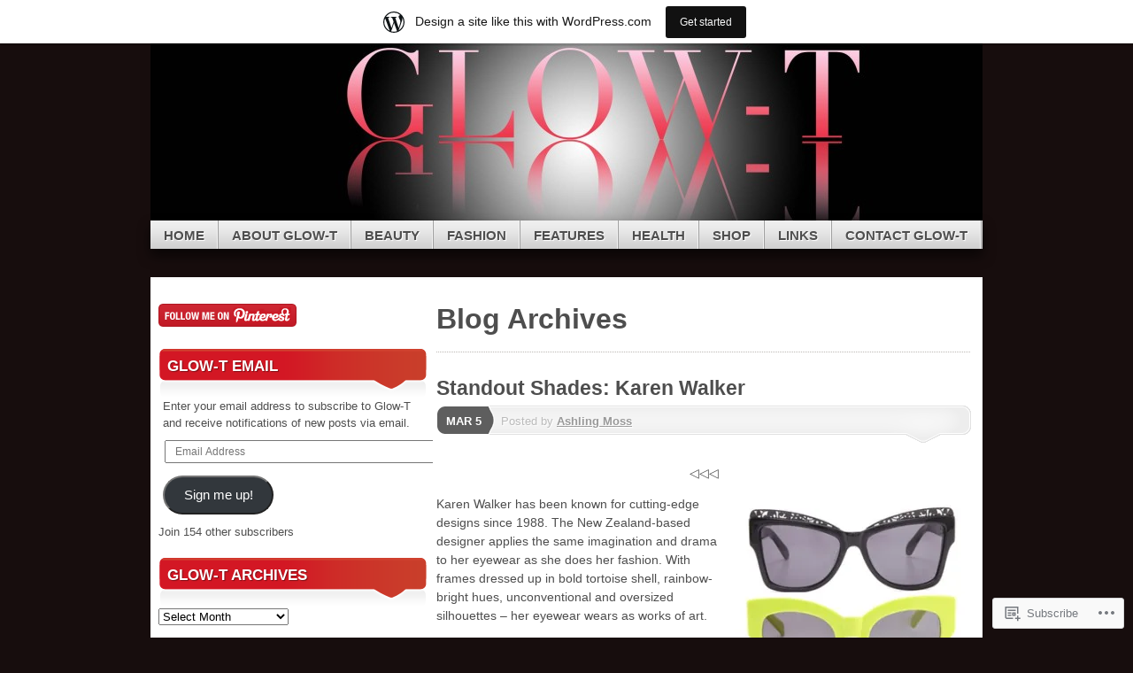

--- FILE ---
content_type: text/html; charset=UTF-8
request_url: https://glowtdotcom.wordpress.com/tag/cult-following/
body_size: 27772
content:
<!DOCTYPE html>
<!--[if IE 7]>
<html id="ie7" lang="en">
<![endif]-->
<!--[if IE 8]>
<html id="ie8" lang="en">
<![endif]-->
<!--[if (!IE)]><!-->
<html lang="en">
<!--<![endif]-->
<head>
<meta charset="UTF-8" />
<title>cult following | Glow-T</title>
<link rel="profile" href="http://gmpg.org/xfn/11" />
<link rel="pingback" href="https://glowtdotcom.wordpress.com/xmlrpc.php" />
<meta name='robots' content='max-image-preview:large' />
<link rel='dns-prefetch' href='//s0.wp.com' />
<link rel="alternate" type="application/rss+xml" title="Glow-T &raquo; Feed" href="https://glowtdotcom.wordpress.com/feed/" />
<link rel="alternate" type="application/rss+xml" title="Glow-T &raquo; Comments Feed" href="https://glowtdotcom.wordpress.com/comments/feed/" />
<link rel="alternate" type="application/rss+xml" title="Glow-T &raquo; cult following Tag Feed" href="https://glowtdotcom.wordpress.com/tag/cult-following/feed/" />
	<script type="text/javascript">
		/* <![CDATA[ */
		function addLoadEvent(func) {
			var oldonload = window.onload;
			if (typeof window.onload != 'function') {
				window.onload = func;
			} else {
				window.onload = function () {
					oldonload();
					func();
				}
			}
		}
		/* ]]> */
	</script>
	<link crossorigin='anonymous' rel='stylesheet' id='all-css-0-1' href='/_static/??/wp-content/mu-plugins/likes/jetpack-likes.css,/wp-content/blog-plugins/marketing-bar/css/marketing-bar.css?m=1761640963j&cssminify=yes' type='text/css' media='all' />
<style id='wp-emoji-styles-inline-css'>

	img.wp-smiley, img.emoji {
		display: inline !important;
		border: none !important;
		box-shadow: none !important;
		height: 1em !important;
		width: 1em !important;
		margin: 0 0.07em !important;
		vertical-align: -0.1em !important;
		background: none !important;
		padding: 0 !important;
	}
/*# sourceURL=wp-emoji-styles-inline-css */
</style>
<link crossorigin='anonymous' rel='stylesheet' id='all-css-2-1' href='/wp-content/plugins/gutenberg-core/v22.2.0/build/styles/block-library/style.css?m=1764855221i&cssminify=yes' type='text/css' media='all' />
<style id='wp-block-library-inline-css'>
.has-text-align-justify {
	text-align:justify;
}
.has-text-align-justify{text-align:justify;}

/*# sourceURL=wp-block-library-inline-css */
</style><style id='global-styles-inline-css'>
:root{--wp--preset--aspect-ratio--square: 1;--wp--preset--aspect-ratio--4-3: 4/3;--wp--preset--aspect-ratio--3-4: 3/4;--wp--preset--aspect-ratio--3-2: 3/2;--wp--preset--aspect-ratio--2-3: 2/3;--wp--preset--aspect-ratio--16-9: 16/9;--wp--preset--aspect-ratio--9-16: 9/16;--wp--preset--color--black: #000000;--wp--preset--color--cyan-bluish-gray: #abb8c3;--wp--preset--color--white: #ffffff;--wp--preset--color--pale-pink: #f78da7;--wp--preset--color--vivid-red: #cf2e2e;--wp--preset--color--luminous-vivid-orange: #ff6900;--wp--preset--color--luminous-vivid-amber: #fcb900;--wp--preset--color--light-green-cyan: #7bdcb5;--wp--preset--color--vivid-green-cyan: #00d084;--wp--preset--color--pale-cyan-blue: #8ed1fc;--wp--preset--color--vivid-cyan-blue: #0693e3;--wp--preset--color--vivid-purple: #9b51e0;--wp--preset--gradient--vivid-cyan-blue-to-vivid-purple: linear-gradient(135deg,rgb(6,147,227) 0%,rgb(155,81,224) 100%);--wp--preset--gradient--light-green-cyan-to-vivid-green-cyan: linear-gradient(135deg,rgb(122,220,180) 0%,rgb(0,208,130) 100%);--wp--preset--gradient--luminous-vivid-amber-to-luminous-vivid-orange: linear-gradient(135deg,rgb(252,185,0) 0%,rgb(255,105,0) 100%);--wp--preset--gradient--luminous-vivid-orange-to-vivid-red: linear-gradient(135deg,rgb(255,105,0) 0%,rgb(207,46,46) 100%);--wp--preset--gradient--very-light-gray-to-cyan-bluish-gray: linear-gradient(135deg,rgb(238,238,238) 0%,rgb(169,184,195) 100%);--wp--preset--gradient--cool-to-warm-spectrum: linear-gradient(135deg,rgb(74,234,220) 0%,rgb(151,120,209) 20%,rgb(207,42,186) 40%,rgb(238,44,130) 60%,rgb(251,105,98) 80%,rgb(254,248,76) 100%);--wp--preset--gradient--blush-light-purple: linear-gradient(135deg,rgb(255,206,236) 0%,rgb(152,150,240) 100%);--wp--preset--gradient--blush-bordeaux: linear-gradient(135deg,rgb(254,205,165) 0%,rgb(254,45,45) 50%,rgb(107,0,62) 100%);--wp--preset--gradient--luminous-dusk: linear-gradient(135deg,rgb(255,203,112) 0%,rgb(199,81,192) 50%,rgb(65,88,208) 100%);--wp--preset--gradient--pale-ocean: linear-gradient(135deg,rgb(255,245,203) 0%,rgb(182,227,212) 50%,rgb(51,167,181) 100%);--wp--preset--gradient--electric-grass: linear-gradient(135deg,rgb(202,248,128) 0%,rgb(113,206,126) 100%);--wp--preset--gradient--midnight: linear-gradient(135deg,rgb(2,3,129) 0%,rgb(40,116,252) 100%);--wp--preset--font-size--small: 13px;--wp--preset--font-size--medium: 20px;--wp--preset--font-size--large: 36px;--wp--preset--font-size--x-large: 42px;--wp--preset--font-family--albert-sans: 'Albert Sans', sans-serif;--wp--preset--font-family--alegreya: Alegreya, serif;--wp--preset--font-family--arvo: Arvo, serif;--wp--preset--font-family--bodoni-moda: 'Bodoni Moda', serif;--wp--preset--font-family--bricolage-grotesque: 'Bricolage Grotesque', sans-serif;--wp--preset--font-family--cabin: Cabin, sans-serif;--wp--preset--font-family--chivo: Chivo, sans-serif;--wp--preset--font-family--commissioner: Commissioner, sans-serif;--wp--preset--font-family--cormorant: Cormorant, serif;--wp--preset--font-family--courier-prime: 'Courier Prime', monospace;--wp--preset--font-family--crimson-pro: 'Crimson Pro', serif;--wp--preset--font-family--dm-mono: 'DM Mono', monospace;--wp--preset--font-family--dm-sans: 'DM Sans', sans-serif;--wp--preset--font-family--dm-serif-display: 'DM Serif Display', serif;--wp--preset--font-family--domine: Domine, serif;--wp--preset--font-family--eb-garamond: 'EB Garamond', serif;--wp--preset--font-family--epilogue: Epilogue, sans-serif;--wp--preset--font-family--fahkwang: Fahkwang, sans-serif;--wp--preset--font-family--figtree: Figtree, sans-serif;--wp--preset--font-family--fira-sans: 'Fira Sans', sans-serif;--wp--preset--font-family--fjalla-one: 'Fjalla One', sans-serif;--wp--preset--font-family--fraunces: Fraunces, serif;--wp--preset--font-family--gabarito: Gabarito, system-ui;--wp--preset--font-family--ibm-plex-mono: 'IBM Plex Mono', monospace;--wp--preset--font-family--ibm-plex-sans: 'IBM Plex Sans', sans-serif;--wp--preset--font-family--ibarra-real-nova: 'Ibarra Real Nova', serif;--wp--preset--font-family--instrument-serif: 'Instrument Serif', serif;--wp--preset--font-family--inter: Inter, sans-serif;--wp--preset--font-family--josefin-sans: 'Josefin Sans', sans-serif;--wp--preset--font-family--jost: Jost, sans-serif;--wp--preset--font-family--libre-baskerville: 'Libre Baskerville', serif;--wp--preset--font-family--libre-franklin: 'Libre Franklin', sans-serif;--wp--preset--font-family--literata: Literata, serif;--wp--preset--font-family--lora: Lora, serif;--wp--preset--font-family--merriweather: Merriweather, serif;--wp--preset--font-family--montserrat: Montserrat, sans-serif;--wp--preset--font-family--newsreader: Newsreader, serif;--wp--preset--font-family--noto-sans-mono: 'Noto Sans Mono', sans-serif;--wp--preset--font-family--nunito: Nunito, sans-serif;--wp--preset--font-family--open-sans: 'Open Sans', sans-serif;--wp--preset--font-family--overpass: Overpass, sans-serif;--wp--preset--font-family--pt-serif: 'PT Serif', serif;--wp--preset--font-family--petrona: Petrona, serif;--wp--preset--font-family--piazzolla: Piazzolla, serif;--wp--preset--font-family--playfair-display: 'Playfair Display', serif;--wp--preset--font-family--plus-jakarta-sans: 'Plus Jakarta Sans', sans-serif;--wp--preset--font-family--poppins: Poppins, sans-serif;--wp--preset--font-family--raleway: Raleway, sans-serif;--wp--preset--font-family--roboto: Roboto, sans-serif;--wp--preset--font-family--roboto-slab: 'Roboto Slab', serif;--wp--preset--font-family--rubik: Rubik, sans-serif;--wp--preset--font-family--rufina: Rufina, serif;--wp--preset--font-family--sora: Sora, sans-serif;--wp--preset--font-family--source-sans-3: 'Source Sans 3', sans-serif;--wp--preset--font-family--source-serif-4: 'Source Serif 4', serif;--wp--preset--font-family--space-mono: 'Space Mono', monospace;--wp--preset--font-family--syne: Syne, sans-serif;--wp--preset--font-family--texturina: Texturina, serif;--wp--preset--font-family--urbanist: Urbanist, sans-serif;--wp--preset--font-family--work-sans: 'Work Sans', sans-serif;--wp--preset--spacing--20: 0.44rem;--wp--preset--spacing--30: 0.67rem;--wp--preset--spacing--40: 1rem;--wp--preset--spacing--50: 1.5rem;--wp--preset--spacing--60: 2.25rem;--wp--preset--spacing--70: 3.38rem;--wp--preset--spacing--80: 5.06rem;--wp--preset--shadow--natural: 6px 6px 9px rgba(0, 0, 0, 0.2);--wp--preset--shadow--deep: 12px 12px 50px rgba(0, 0, 0, 0.4);--wp--preset--shadow--sharp: 6px 6px 0px rgba(0, 0, 0, 0.2);--wp--preset--shadow--outlined: 6px 6px 0px -3px rgb(255, 255, 255), 6px 6px rgb(0, 0, 0);--wp--preset--shadow--crisp: 6px 6px 0px rgb(0, 0, 0);}:where(.is-layout-flex){gap: 0.5em;}:where(.is-layout-grid){gap: 0.5em;}body .is-layout-flex{display: flex;}.is-layout-flex{flex-wrap: wrap;align-items: center;}.is-layout-flex > :is(*, div){margin: 0;}body .is-layout-grid{display: grid;}.is-layout-grid > :is(*, div){margin: 0;}:where(.wp-block-columns.is-layout-flex){gap: 2em;}:where(.wp-block-columns.is-layout-grid){gap: 2em;}:where(.wp-block-post-template.is-layout-flex){gap: 1.25em;}:where(.wp-block-post-template.is-layout-grid){gap: 1.25em;}.has-black-color{color: var(--wp--preset--color--black) !important;}.has-cyan-bluish-gray-color{color: var(--wp--preset--color--cyan-bluish-gray) !important;}.has-white-color{color: var(--wp--preset--color--white) !important;}.has-pale-pink-color{color: var(--wp--preset--color--pale-pink) !important;}.has-vivid-red-color{color: var(--wp--preset--color--vivid-red) !important;}.has-luminous-vivid-orange-color{color: var(--wp--preset--color--luminous-vivid-orange) !important;}.has-luminous-vivid-amber-color{color: var(--wp--preset--color--luminous-vivid-amber) !important;}.has-light-green-cyan-color{color: var(--wp--preset--color--light-green-cyan) !important;}.has-vivid-green-cyan-color{color: var(--wp--preset--color--vivid-green-cyan) !important;}.has-pale-cyan-blue-color{color: var(--wp--preset--color--pale-cyan-blue) !important;}.has-vivid-cyan-blue-color{color: var(--wp--preset--color--vivid-cyan-blue) !important;}.has-vivid-purple-color{color: var(--wp--preset--color--vivid-purple) !important;}.has-black-background-color{background-color: var(--wp--preset--color--black) !important;}.has-cyan-bluish-gray-background-color{background-color: var(--wp--preset--color--cyan-bluish-gray) !important;}.has-white-background-color{background-color: var(--wp--preset--color--white) !important;}.has-pale-pink-background-color{background-color: var(--wp--preset--color--pale-pink) !important;}.has-vivid-red-background-color{background-color: var(--wp--preset--color--vivid-red) !important;}.has-luminous-vivid-orange-background-color{background-color: var(--wp--preset--color--luminous-vivid-orange) !important;}.has-luminous-vivid-amber-background-color{background-color: var(--wp--preset--color--luminous-vivid-amber) !important;}.has-light-green-cyan-background-color{background-color: var(--wp--preset--color--light-green-cyan) !important;}.has-vivid-green-cyan-background-color{background-color: var(--wp--preset--color--vivid-green-cyan) !important;}.has-pale-cyan-blue-background-color{background-color: var(--wp--preset--color--pale-cyan-blue) !important;}.has-vivid-cyan-blue-background-color{background-color: var(--wp--preset--color--vivid-cyan-blue) !important;}.has-vivid-purple-background-color{background-color: var(--wp--preset--color--vivid-purple) !important;}.has-black-border-color{border-color: var(--wp--preset--color--black) !important;}.has-cyan-bluish-gray-border-color{border-color: var(--wp--preset--color--cyan-bluish-gray) !important;}.has-white-border-color{border-color: var(--wp--preset--color--white) !important;}.has-pale-pink-border-color{border-color: var(--wp--preset--color--pale-pink) !important;}.has-vivid-red-border-color{border-color: var(--wp--preset--color--vivid-red) !important;}.has-luminous-vivid-orange-border-color{border-color: var(--wp--preset--color--luminous-vivid-orange) !important;}.has-luminous-vivid-amber-border-color{border-color: var(--wp--preset--color--luminous-vivid-amber) !important;}.has-light-green-cyan-border-color{border-color: var(--wp--preset--color--light-green-cyan) !important;}.has-vivid-green-cyan-border-color{border-color: var(--wp--preset--color--vivid-green-cyan) !important;}.has-pale-cyan-blue-border-color{border-color: var(--wp--preset--color--pale-cyan-blue) !important;}.has-vivid-cyan-blue-border-color{border-color: var(--wp--preset--color--vivid-cyan-blue) !important;}.has-vivid-purple-border-color{border-color: var(--wp--preset--color--vivid-purple) !important;}.has-vivid-cyan-blue-to-vivid-purple-gradient-background{background: var(--wp--preset--gradient--vivid-cyan-blue-to-vivid-purple) !important;}.has-light-green-cyan-to-vivid-green-cyan-gradient-background{background: var(--wp--preset--gradient--light-green-cyan-to-vivid-green-cyan) !important;}.has-luminous-vivid-amber-to-luminous-vivid-orange-gradient-background{background: var(--wp--preset--gradient--luminous-vivid-amber-to-luminous-vivid-orange) !important;}.has-luminous-vivid-orange-to-vivid-red-gradient-background{background: var(--wp--preset--gradient--luminous-vivid-orange-to-vivid-red) !important;}.has-very-light-gray-to-cyan-bluish-gray-gradient-background{background: var(--wp--preset--gradient--very-light-gray-to-cyan-bluish-gray) !important;}.has-cool-to-warm-spectrum-gradient-background{background: var(--wp--preset--gradient--cool-to-warm-spectrum) !important;}.has-blush-light-purple-gradient-background{background: var(--wp--preset--gradient--blush-light-purple) !important;}.has-blush-bordeaux-gradient-background{background: var(--wp--preset--gradient--blush-bordeaux) !important;}.has-luminous-dusk-gradient-background{background: var(--wp--preset--gradient--luminous-dusk) !important;}.has-pale-ocean-gradient-background{background: var(--wp--preset--gradient--pale-ocean) !important;}.has-electric-grass-gradient-background{background: var(--wp--preset--gradient--electric-grass) !important;}.has-midnight-gradient-background{background: var(--wp--preset--gradient--midnight) !important;}.has-small-font-size{font-size: var(--wp--preset--font-size--small) !important;}.has-medium-font-size{font-size: var(--wp--preset--font-size--medium) !important;}.has-large-font-size{font-size: var(--wp--preset--font-size--large) !important;}.has-x-large-font-size{font-size: var(--wp--preset--font-size--x-large) !important;}.has-albert-sans-font-family{font-family: var(--wp--preset--font-family--albert-sans) !important;}.has-alegreya-font-family{font-family: var(--wp--preset--font-family--alegreya) !important;}.has-arvo-font-family{font-family: var(--wp--preset--font-family--arvo) !important;}.has-bodoni-moda-font-family{font-family: var(--wp--preset--font-family--bodoni-moda) !important;}.has-bricolage-grotesque-font-family{font-family: var(--wp--preset--font-family--bricolage-grotesque) !important;}.has-cabin-font-family{font-family: var(--wp--preset--font-family--cabin) !important;}.has-chivo-font-family{font-family: var(--wp--preset--font-family--chivo) !important;}.has-commissioner-font-family{font-family: var(--wp--preset--font-family--commissioner) !important;}.has-cormorant-font-family{font-family: var(--wp--preset--font-family--cormorant) !important;}.has-courier-prime-font-family{font-family: var(--wp--preset--font-family--courier-prime) !important;}.has-crimson-pro-font-family{font-family: var(--wp--preset--font-family--crimson-pro) !important;}.has-dm-mono-font-family{font-family: var(--wp--preset--font-family--dm-mono) !important;}.has-dm-sans-font-family{font-family: var(--wp--preset--font-family--dm-sans) !important;}.has-dm-serif-display-font-family{font-family: var(--wp--preset--font-family--dm-serif-display) !important;}.has-domine-font-family{font-family: var(--wp--preset--font-family--domine) !important;}.has-eb-garamond-font-family{font-family: var(--wp--preset--font-family--eb-garamond) !important;}.has-epilogue-font-family{font-family: var(--wp--preset--font-family--epilogue) !important;}.has-fahkwang-font-family{font-family: var(--wp--preset--font-family--fahkwang) !important;}.has-figtree-font-family{font-family: var(--wp--preset--font-family--figtree) !important;}.has-fira-sans-font-family{font-family: var(--wp--preset--font-family--fira-sans) !important;}.has-fjalla-one-font-family{font-family: var(--wp--preset--font-family--fjalla-one) !important;}.has-fraunces-font-family{font-family: var(--wp--preset--font-family--fraunces) !important;}.has-gabarito-font-family{font-family: var(--wp--preset--font-family--gabarito) !important;}.has-ibm-plex-mono-font-family{font-family: var(--wp--preset--font-family--ibm-plex-mono) !important;}.has-ibm-plex-sans-font-family{font-family: var(--wp--preset--font-family--ibm-plex-sans) !important;}.has-ibarra-real-nova-font-family{font-family: var(--wp--preset--font-family--ibarra-real-nova) !important;}.has-instrument-serif-font-family{font-family: var(--wp--preset--font-family--instrument-serif) !important;}.has-inter-font-family{font-family: var(--wp--preset--font-family--inter) !important;}.has-josefin-sans-font-family{font-family: var(--wp--preset--font-family--josefin-sans) !important;}.has-jost-font-family{font-family: var(--wp--preset--font-family--jost) !important;}.has-libre-baskerville-font-family{font-family: var(--wp--preset--font-family--libre-baskerville) !important;}.has-libre-franklin-font-family{font-family: var(--wp--preset--font-family--libre-franklin) !important;}.has-literata-font-family{font-family: var(--wp--preset--font-family--literata) !important;}.has-lora-font-family{font-family: var(--wp--preset--font-family--lora) !important;}.has-merriweather-font-family{font-family: var(--wp--preset--font-family--merriweather) !important;}.has-montserrat-font-family{font-family: var(--wp--preset--font-family--montserrat) !important;}.has-newsreader-font-family{font-family: var(--wp--preset--font-family--newsreader) !important;}.has-noto-sans-mono-font-family{font-family: var(--wp--preset--font-family--noto-sans-mono) !important;}.has-nunito-font-family{font-family: var(--wp--preset--font-family--nunito) !important;}.has-open-sans-font-family{font-family: var(--wp--preset--font-family--open-sans) !important;}.has-overpass-font-family{font-family: var(--wp--preset--font-family--overpass) !important;}.has-pt-serif-font-family{font-family: var(--wp--preset--font-family--pt-serif) !important;}.has-petrona-font-family{font-family: var(--wp--preset--font-family--petrona) !important;}.has-piazzolla-font-family{font-family: var(--wp--preset--font-family--piazzolla) !important;}.has-playfair-display-font-family{font-family: var(--wp--preset--font-family--playfair-display) !important;}.has-plus-jakarta-sans-font-family{font-family: var(--wp--preset--font-family--plus-jakarta-sans) !important;}.has-poppins-font-family{font-family: var(--wp--preset--font-family--poppins) !important;}.has-raleway-font-family{font-family: var(--wp--preset--font-family--raleway) !important;}.has-roboto-font-family{font-family: var(--wp--preset--font-family--roboto) !important;}.has-roboto-slab-font-family{font-family: var(--wp--preset--font-family--roboto-slab) !important;}.has-rubik-font-family{font-family: var(--wp--preset--font-family--rubik) !important;}.has-rufina-font-family{font-family: var(--wp--preset--font-family--rufina) !important;}.has-sora-font-family{font-family: var(--wp--preset--font-family--sora) !important;}.has-source-sans-3-font-family{font-family: var(--wp--preset--font-family--source-sans-3) !important;}.has-source-serif-4-font-family{font-family: var(--wp--preset--font-family--source-serif-4) !important;}.has-space-mono-font-family{font-family: var(--wp--preset--font-family--space-mono) !important;}.has-syne-font-family{font-family: var(--wp--preset--font-family--syne) !important;}.has-texturina-font-family{font-family: var(--wp--preset--font-family--texturina) !important;}.has-urbanist-font-family{font-family: var(--wp--preset--font-family--urbanist) !important;}.has-work-sans-font-family{font-family: var(--wp--preset--font-family--work-sans) !important;}
/*# sourceURL=global-styles-inline-css */
</style>

<style id='classic-theme-styles-inline-css'>
/*! This file is auto-generated */
.wp-block-button__link{color:#fff;background-color:#32373c;border-radius:9999px;box-shadow:none;text-decoration:none;padding:calc(.667em + 2px) calc(1.333em + 2px);font-size:1.125em}.wp-block-file__button{background:#32373c;color:#fff;text-decoration:none}
/*# sourceURL=/wp-includes/css/classic-themes.min.css */
</style>
<link crossorigin='anonymous' rel='stylesheet' id='all-css-4-1' href='/_static/??-eJx9kN1OwzAMhV8I1yqdYFwgnqVNvWCImxA7G3v7eUwwEFNvEts6n38OHgqEvBgthiW1yItiyFPK4V3xvuu3XQ/KUhJBpX23wZnVfhSgdkzUBdU7/NVIGlx7VfK6lNHOCqGZR0okLlvDDjxHMsf1Owajz3Wk+BiYplJJFfwVbgL26rP0H3cpY2kTylGNPxrh7VtuKUNOuerlc1vmtbUquVXRw/h1zDVdgyJlcINH47z8SWCXRq5n9EWe+8dN//A0DMP27QTJzqng&cssminify=yes' type='text/css' media='all' />
<link crossorigin='anonymous' rel='stylesheet' id='print-css-5-1' href='/wp-content/mu-plugins/global-print/global-print.css?m=1465851035i&cssminify=yes' type='text/css' media='print' />
<style id='jetpack-global-styles-frontend-style-inline-css'>
:root { --font-headings: unset; --font-base: unset; --font-headings-default: -apple-system,BlinkMacSystemFont,"Segoe UI",Roboto,Oxygen-Sans,Ubuntu,Cantarell,"Helvetica Neue",sans-serif; --font-base-default: -apple-system,BlinkMacSystemFont,"Segoe UI",Roboto,Oxygen-Sans,Ubuntu,Cantarell,"Helvetica Neue",sans-serif;}
/*# sourceURL=jetpack-global-styles-frontend-style-inline-css */
</style>
<link crossorigin='anonymous' rel='stylesheet' id='all-css-8-1' href='/_static/??-eJyNjcEKwjAQRH/IuFRT6kX8FNkmS5K6yQY3Qfx7bfEiXrwM82B4A49qnJRGpUHupnIPqSgs1Cq624chi6zhO5OCRryTR++fW00l7J3qDv43XVNxoOISsmEJol/wY2uR8vs3WggsM/I6uOTzMI3Hw8lOg11eUT1JKA==&cssminify=yes' type='text/css' media='all' />
<script type="text/javascript" id="wpcom-actionbar-placeholder-js-extra">
/* <![CDATA[ */
var actionbardata = {"siteID":"20400233","postID":"0","siteURL":"https://glowtdotcom.wordpress.com","xhrURL":"https://glowtdotcom.wordpress.com/wp-admin/admin-ajax.php","nonce":"f23bfaeb8e","isLoggedIn":"","statusMessage":"","subsEmailDefault":"instantly","proxyScriptUrl":"https://s0.wp.com/wp-content/js/wpcom-proxy-request.js?m=1513050504i&amp;ver=20211021","i18n":{"followedText":"New posts from this site will now appear in your \u003Ca href=\"https://wordpress.com/reader\"\u003EReader\u003C/a\u003E","foldBar":"Collapse this bar","unfoldBar":"Expand this bar","shortLinkCopied":"Shortlink copied to clipboard."}};
//# sourceURL=wpcom-actionbar-placeholder-js-extra
/* ]]> */
</script>
<script type="text/javascript" id="jetpack-mu-wpcom-settings-js-before">
/* <![CDATA[ */
var JETPACK_MU_WPCOM_SETTINGS = {"assetsUrl":"https://s0.wp.com/wp-content/mu-plugins/jetpack-mu-wpcom-plugin/moon/jetpack_vendor/automattic/jetpack-mu-wpcom/src/build/"};
//# sourceURL=jetpack-mu-wpcom-settings-js-before
/* ]]> */
</script>
<script crossorigin='anonymous' type='text/javascript'  src='/_static/??-eJyFjUsOwjAMBS9E6gLit0CcpaQGHNVOiB1Bbt9UAokdq7eYGT14JeejGIpBUMiTuZTju3ZBV9AYiZ/KiLrA8CyY62c6JvkrOaZ7Hgx/5e+bPZBbksoVuKpRC5b+VsQbRdHmX/i8Pmz63bbfH09hBps+PvY='></script>
<script type="text/javascript" id="rlt-proxy-js-after">
/* <![CDATA[ */
	rltInitialize( {"token":null,"iframeOrigins":["https:\/\/widgets.wp.com"]} );
//# sourceURL=rlt-proxy-js-after
/* ]]> */
</script>
<link rel="EditURI" type="application/rsd+xml" title="RSD" href="https://glowtdotcom.wordpress.com/xmlrpc.php?rsd" />
<meta name="generator" content="WordPress.com" />

<!-- Jetpack Open Graph Tags -->
<meta property="og:type" content="website" />
<meta property="og:title" content="cult following &#8211; Glow-T" />
<meta property="og:url" content="https://glowtdotcom.wordpress.com/tag/cult-following/" />
<meta property="og:site_name" content="Glow-T" />
<meta property="og:image" content="https://secure.gravatar.com/blavatar/5e6afe6fe2c11747cf90f2f84e196b31361bde00e34d58bc4d46312b1d1d177b?s=200&#038;ts=1769145655" />
<meta property="og:image:width" content="200" />
<meta property="og:image:height" content="200" />
<meta property="og:image:alt" content="" />
<meta property="og:locale" content="en_US" />
<meta property="fb:app_id" content="249643311490" />
<meta name="twitter:creator" content="@glowtdotcom" />

<!-- End Jetpack Open Graph Tags -->
<link rel="shortcut icon" type="image/x-icon" href="https://secure.gravatar.com/blavatar/5e6afe6fe2c11747cf90f2f84e196b31361bde00e34d58bc4d46312b1d1d177b?s=32" sizes="16x16" />
<link rel="icon" type="image/x-icon" href="https://secure.gravatar.com/blavatar/5e6afe6fe2c11747cf90f2f84e196b31361bde00e34d58bc4d46312b1d1d177b?s=32" sizes="16x16" />
<link rel="apple-touch-icon" href="https://secure.gravatar.com/blavatar/5e6afe6fe2c11747cf90f2f84e196b31361bde00e34d58bc4d46312b1d1d177b?s=114" />
<link rel='openid.server' href='https://glowtdotcom.wordpress.com/?openidserver=1' />
<link rel='openid.delegate' href='https://glowtdotcom.wordpress.com/' />
<link rel="search" type="application/opensearchdescription+xml" href="https://glowtdotcom.wordpress.com/osd.xml" title="Glow-T" />
<link rel="search" type="application/opensearchdescription+xml" href="https://s1.wp.com/opensearch.xml" title="WordPress.com" />
<meta name="theme-color" content="#170d0d" />
<script type="text/javascript" id="webfont-output">
  
  WebFontConfig = {"typekit":{"id":"wyr6xyh"}};
  (function() {
    var wf = document.createElement('script');
    wf.src = ('https:' == document.location.protocol ? 'https' : 'http') +
      '://ajax.googleapis.com/ajax/libs/webfont/1/webfont.js';
    wf.type = 'text/javascript';
    wf.async = 'true';
    var s = document.getElementsByTagName('script')[0];
    s.parentNode.insertBefore(wf, s);
	})();
</script>	<style type="text/css">
			#page {
			background: none;
		}
				#branding {
			margin-top: 1em;
			padding: 0;
		}
		#branding #logo {
			border-width: 0;
			padding-right: .1em;
		}
		</style>
	<meta name="description" content="Posts about cult following written by Ashling Moss" />
	<style type="text/css">
			#branding {
			background: url('https://glowtdotcom.wordpress.com/wp-content/uploads/2011/04/cropped-glow-t-logored2.jpg');
			width: 940px;
			height: 148px; /* 200 - 52 for top padding */
		}
		#page {
			background: none;
		}
		#branding {
			padding: 4em 0 0;
		}
		.home-link{
			width:920px;
			height:148px;
			display: block;
		}
		#branding #logo {
			margin: 0 0 0 .3em;
			padding-right: .3em;
		}
		#site-description {
			margin: 0.2em 0 0 1em;
			padding: .8em 0.2em;
		}
			#logo,
		#site-description {
 	 		position: absolute !important;
			clip: rect(1px 1px 1px 1px); /* IE6, IE7 */
			clip: rect(1px, 1px, 1px, 1px);
		}
		</style>
	<style type="text/css" id="custom-background-css">
body.custom-background { background-color: #170d0d; }
</style>
	<link crossorigin='anonymous' rel='stylesheet' id='all-css-0-3' href='/_static/??-eJydjtsKg0AMRH+oGqy00ofSTykag0R3N8FkEf++ll6gb23fZobDYWDRAiU5JYeYCw154GQwkmuL07NDFElw5YTQBcHJwBZWmks028H3hih9DmSA7SzZKLyh1/Cr8HEpc+jBcmc4szrLBn+0MnL69+rC/UBu4KKFim3JfA10113iuWoO9ak51tV+vAFFyXy4&cssminify=yes' type='text/css' media='all' />
</head>

<body class="archive tag tag-cult-following tag-3052123 custom-background wp-theme-pubmystique customizer-styles-applied sidebar-content jetpack-reblog-enabled has-marketing-bar has-marketing-bar-theme-mystique">
<div id="page">

	<div id="container">

		<ul class="skip">
			<li><a href="#access">Skip to navigation</a></li>
			<li><a href="#main">Skip to main content</a></li>
			<li><a href="#sidebar">Skip to primary sidebar</a></li>
			<li><a href="#sidebar2">Skip to secondary sidebar</a></li>
			<li><a href="#footer">Skip to footer</a></li>
		</ul>

		<div id="header">
			<div id="branding" class="clear-block">
				<a class="home-link" href="https://glowtdotcom.wordpress.com/" title="Glow-T" rel="home">
					<h1 id="logo">Glow-T</h1>
					<h2 id="site-description">Have you Glow-Ted Today?</h2>
				</a>
			</div><!-- #branding-->

			<div id="access" class="clear-block" role="navigation">
				<ul id="menu-custom-menu" class="menu"><li id="menu-item-154" class="menu-item menu-item-type-custom menu-item-object-custom menu-item-154"><a href="http://glow-t.com/">Home</a></li>
<li id="menu-item-155" class="menu-item menu-item-type-post_type menu-item-object-page menu-item-155"><a href="https://glowtdotcom.wordpress.com/about/">About Glow-T</a></li>
<li id="menu-item-161" class="menu-item menu-item-type-taxonomy menu-item-object-category menu-item-has-children menu-item-161"><a href="https://glowtdotcom.wordpress.com/category/beauty/">Beauty</a>
<ul class="sub-menu">
	<li id="menu-item-1065" class="menu-item menu-item-type-taxonomy menu-item-object-category menu-item-1065"><a href="https://glowtdotcom.wordpress.com/category/bath-body/">Bath &amp; Body</a></li>
	<li id="menu-item-1059" class="menu-item menu-item-type-taxonomy menu-item-object-category menu-item-1059"><a href="https://glowtdotcom.wordpress.com/category/cheeks-2/">Cheeks</a></li>
	<li id="menu-item-1060" class="menu-item menu-item-type-taxonomy menu-item-object-category menu-item-1060"><a href="https://glowtdotcom.wordpress.com/category/eyes-2/">Eyes</a></li>
	<li id="menu-item-1058" class="menu-item menu-item-type-taxonomy menu-item-object-category menu-item-1058"><a href="https://glowtdotcom.wordpress.com/category/face-2/">Face</a></li>
	<li id="menu-item-1067" class="menu-item menu-item-type-taxonomy menu-item-object-category menu-item-1067"><a href="https://glowtdotcom.wordpress.com/category/fragrance-2/">Fragrance</a></li>
	<li id="menu-item-1062" class="menu-item menu-item-type-taxonomy menu-item-object-category menu-item-1062"><a href="https://glowtdotcom.wordpress.com/category/hair/">Hair</a></li>
	<li id="menu-item-1068" class="menu-item menu-item-type-taxonomy menu-item-object-category menu-item-1068"><a href="https://glowtdotcom.wordpress.com/category/lips-2/">Lips</a></li>
	<li id="menu-item-1069" class="menu-item menu-item-type-taxonomy menu-item-object-category menu-item-1069"><a href="https://glowtdotcom.wordpress.com/category/nails/">Nails</a></li>
	<li id="menu-item-1071" class="menu-item menu-item-type-taxonomy menu-item-object-category menu-item-1071"><a href="https://glowtdotcom.wordpress.com/category/skincare/">Skincare</a></li>
</ul>
</li>
<li id="menu-item-162" class="menu-item menu-item-type-taxonomy menu-item-object-category menu-item-has-children menu-item-162"><a href="https://glowtdotcom.wordpress.com/category/fashion/">Fashion</a>
<ul class="sub-menu">
	<li id="menu-item-1061" class="menu-item menu-item-type-taxonomy menu-item-object-category menu-item-1061"><a href="https://glowtdotcom.wordpress.com/category/accessories/">Accessories</a></li>
	<li id="menu-item-1064" class="menu-item menu-item-type-taxonomy menu-item-object-category menu-item-1064"><a href="https://glowtdotcom.wordpress.com/category/bags-2/">Bags</a></li>
	<li id="menu-item-1066" class="menu-item menu-item-type-taxonomy menu-item-object-category menu-item-1066"><a href="https://glowtdotcom.wordpress.com/category/clothing/">Clothing</a></li>
	<li id="menu-item-1070" class="menu-item menu-item-type-taxonomy menu-item-object-category menu-item-1070"><a href="https://glowtdotcom.wordpress.com/category/shoes/">Shoes</a></li>
	<li id="menu-item-1072" class="menu-item menu-item-type-taxonomy menu-item-object-category menu-item-1072"><a href="https://glowtdotcom.wordpress.com/category/swimwear-2/">Swimwear</a></li>
</ul>
</li>
<li id="menu-item-164" class="menu-item menu-item-type-taxonomy menu-item-object-category menu-item-has-children menu-item-164"><a href="https://glowtdotcom.wordpress.com/category/features/">Features</a>
<ul class="sub-menu">
	<li id="menu-item-953" class="menu-item menu-item-type-taxonomy menu-item-object-category menu-item-953"><a href="https://glowtdotcom.wordpress.com/category/5-under-50/">5 under $50</a></li>
	<li id="menu-item-1365" class="menu-item menu-item-type-taxonomy menu-item-object-category menu-item-1365"><a href="https://glowtdotcom.wordpress.com/category/the-breakup-2/">The Breakup</a></li>
	<li id="menu-item-2690" class="menu-item menu-item-type-taxonomy menu-item-object-category menu-item-2690"><a href="https://glowtdotcom.wordpress.com/category/features/the-classics/">The Classics</a></li>
	<li id="menu-item-954" class="menu-item menu-item-type-taxonomy menu-item-object-category menu-item-954"><a href="https://glowtdotcom.wordpress.com/category/drugstore-find-2/">Drugstore Find</a></li>
	<li id="menu-item-1791" class="menu-item menu-item-type-taxonomy menu-item-object-category menu-item-1791"><a href="https://glowtdotcom.wordpress.com/category/holy-grail-3/">Holy Grail</a></li>
	<li id="menu-item-955" class="menu-item menu-item-type-taxonomy menu-item-object-category menu-item-955"><a href="https://glowtdotcom.wordpress.com/category/how-to/">How To</a></li>
	<li id="menu-item-956" class="menu-item menu-item-type-taxonomy menu-item-object-category menu-item-956"><a href="https://glowtdotcom.wordpress.com/category/tried-tested/">Tried &amp; Tested</a></li>
	<li id="menu-item-957" class="menu-item menu-item-type-taxonomy menu-item-object-category menu-item-957"><a href="https://glowtdotcom.wordpress.com/category/weekend-ensemble-2/">Weekend Ensemble</a></li>
</ul>
</li>
<li id="menu-item-2913" class="menu-item menu-item-type-taxonomy menu-item-object-category menu-item-2913"><a href="https://glowtdotcom.wordpress.com/category/health/">Health</a></li>
<li id="menu-item-168" class="menu-item menu-item-type-taxonomy menu-item-object-category menu-item-168"><a href="https://glowtdotcom.wordpress.com/category/shop/">Shop</a></li>
<li id="menu-item-165" class="menu-item menu-item-type-taxonomy menu-item-object-category menu-item-has-children menu-item-165"><a href="https://glowtdotcom.wordpress.com/category/links/">Links</a>
<ul class="sub-menu">
	<li id="menu-item-1107" class="menu-item menu-item-type-custom menu-item-object-custom menu-item-1107"><a href="http://www.beautysnob.com/">Beauty Snob</a></li>
	<li id="menu-item-1106" class="menu-item menu-item-type-custom menu-item-object-custom menu-item-1106"><a href="http://jugglinginheels.blogspot.com/">Juggling In Heels</a></li>
	<li id="menu-item-1105" class="menu-item menu-item-type-custom menu-item-object-custom menu-item-1105"><a href="http://www.louiselovesit.com">Louise Loves It</a></li>
</ul>
</li>
<li id="menu-item-294" class="menu-item menu-item-type-post_type menu-item-object-page menu-item-294"><a href="https://glowtdotcom.wordpress.com/contact/">Contact Glow-T</a></li>
</ul>
				<div class="social-icons">

					
					
					
					
					
				</div><!-- .social-icons -->

			</div><!-- #access -->

										
			</div><!-- #header-->

			<div id="main">

			<div id="content-container">
				<div id="content">
					<h1 class="archive-title">
													Blog Archives											</h1>
					


		<div class="post-wrapper clear-block post-5209 post type-post status-publish format-standard hentry category-accessories category-fashion category-shop category-trends tag-about-karen-walker tag-beau-coops-for-karen-walker-footwear tag-best-sunglasses tag-bold-tortoise-shell tag-celebrity-following tag-cult-following tag-cutting-edge-designs tag-dark-and-super-cute tag-drama tag-fashion-designs tag-fluro-yellow tag-hi-there-from-karen-walke tag-imagination tag-juxtaposition-of-opposites tag-karen-walker-atomic-black tag-karen-walker-deep-freeze-crazy-tortoise tag-karen-walker-eyewear tag-karen-walker-flagship-stores-in-new-zealand tag-karen-walker-homeware tag-karen-walker-jewellery tag-karen-walker-northern-lights tag-karen-walker-orbit-clear tag-karen-walker-paints tag-luxury-and-non-luxury tag-masculine-and-feminine tag-new-zealand-based-designer tag-original tag-oversized-silhouettes tag-popular-sunglasses tag-rainbow-bright-hues tag-spring-sunglasses tag-standout-shades tag-sunglasses tag-super-sunnies tag-tailored-and-street tag-unconventional-size tag-unpretentious">

	
			<h2 class="post-title"><a href="https://glowtdotcom.wordpress.com/2013/03/05/standout-shades-karen-walker/" rel="bookmark">Standout Shades: Karen&nbsp;Walker</a></h2>	
	<div class="post-date">
		<p class="day"><a href="https://glowtdotcom.wordpress.com/2013/03/05/standout-shades-karen-walker/" rel="bookmark" title="Permanent Link to Standout Shades: Karen&nbsp;Walker">Mar 5</a></p>
	</div><!-- .post-date -->

	<div class="post-info clear-block">
		<p class="author alignleft">Posted by <a href="https://glowtdotcom.wordpress.com/author/ashlingmoss/" title="Posts by Ashling Moss" rel="author">Ashling Moss</a></p>
	</div><!-- .post-info clear-block" -->

	<div class="entry clear-block">
		<p style="text-align:center;">◁◁◁</p>
<p><a href="http://www.karenwalkereyewear.com/"><img data-attachment-id="5210" data-permalink="https://glowtdotcom.wordpress.com/2013/03/05/standout-shades-karen-walker/karenwalker/" data-orig-file="https://glowtdotcom.wordpress.com/wp-content/uploads/2013/03/karenwalker.jpg" data-orig-size="293,453" data-comments-opened="1" data-image-meta="{&quot;aperture&quot;:&quot;0&quot;,&quot;credit&quot;:&quot;&quot;,&quot;camera&quot;:&quot;&quot;,&quot;caption&quot;:&quot;&quot;,&quot;created_timestamp&quot;:&quot;0&quot;,&quot;copyright&quot;:&quot;&quot;,&quot;focal_length&quot;:&quot;0&quot;,&quot;iso&quot;:&quot;0&quot;,&quot;shutter_speed&quot;:&quot;0&quot;,&quot;title&quot;:&quot;&quot;}" data-image-title="karenwalker" data-image-description="" data-image-caption="" data-medium-file="https://glowtdotcom.wordpress.com/wp-content/uploads/2013/03/karenwalker.jpg?w=194" data-large-file="https://glowtdotcom.wordpress.com/wp-content/uploads/2013/03/karenwalker.jpg?w=293" class="alignright  wp-image-5210" alt="karenwalker" src="https://glowtdotcom.wordpress.com/wp-content/uploads/2013/03/karenwalker.jpg?w=264&#038;h=408" width="264" height="408" srcset="https://glowtdotcom.wordpress.com/wp-content/uploads/2013/03/karenwalker.jpg?w=264&amp;h=408 264w, https://glowtdotcom.wordpress.com/wp-content/uploads/2013/03/karenwalker.jpg?w=97&amp;h=150 97w, https://glowtdotcom.wordpress.com/wp-content/uploads/2013/03/karenwalker.jpg 293w" sizes="(max-width: 264px) 100vw, 264px" /></a></p>
<p style="text-align:left;">Karen Walker has been known for cutting-edge designs since 1988. The New Zealand-based designer applies the same imagination and drama to her eyewear as she does her fashion. With frames dressed up in bold tortoise shell, rainbow-bright hues, unconventional and oversized silhouettes &#8211; her eyewear wears as works of art.</p>
<p style="text-align:left;">Spring Favorites:</p>
<p style="text-align:left;"><a href="http://shop.karenwalker.com/products/atomic-black">Atomic</a>: $349.00</p>
<p style="text-align:left;"><a href="http://shop.karenwalker.com/products/nothern-lights-fluro-yellow">Northern Lights</a>: $349.00</p>
<p style="text-align:left;"><a href="http://shop.karenwalker.com/products/deep-freeze">Deep Freeze Crazy Tortoise</a>: $329.00</p>
<p style="text-align:left;"><a href="http://shop.karenwalker.com/products/orbit-clear">Orbit Clear</a>: $349.00</p>
<p style="text-align:left;">
<p style="text-align:center;">***</p>
<p><strong>ABOUT KAREN WALKER</strong></p>
<p>Karen Walker is best known for collections that are original, unpretentious and always optimistic.</p>
<p>Karen Walker collec­tions are high casual, elevated with a signature love of print and colour. The reoccurring theme is juxta­pos­ition of opposites — masculine and feminine, tailored and street, luxury and non-luxury, dark and super-cute.</p>
<p>The label has been described by the U.K.’s Independent newspaper as being “The kind of look that provides a means of appearing cool but not trying-too-hard, cute but not saccharine, altern­ative but not self consciously so.”</p>
<p>In addition to the main women’s-wear collec­tions there is also Karen Walker Jewellery, Karen Walker Eyewear, Karen Walker Homeware, Karen Walker Paints and a series of collab­or­a­tions including Beau Coops for Karen Walker footwear.</p>
<p>There is also a diffusion line, Hi There from Karen Walker, available exclus­ively in the United States through Anthropologie and in Australia through Myer.</p>
<p>Phaidon have included Karen Walker in their recent book ‘Sample’ which curates the 100 most influ­ential designers to emerge in the last 6 years. Taschen have also included Karen Walker in their book ‘Fashion Now 2’ which highlights the world’s most important 160 designers as selected by i-D magazine.</p>
<p>Karen Walker product is available in over 30 countries, and 200 cities worldwide. The collec­tions can be found in specialty shops, department stores and leading online boutiques. There are also five Karen Walker flagship stores in New Zealand.</p>
<p>Karen Walker is part of the group behind The Department Store in Auckland, New Zealand. The Department Store is a modern take on the tradi­tional department store that includes a Karen Walker boutique alongside the country’s best fashion, beauty, lifestyle and food.</p>
<p>Karen Walker has garnered a fan base of stylish women including Anne Hathaway, Alexa Chung, Florence Welch, Zooey Deschanel and Rihanna.</p>
<p>Karen lives in New Zealand with her husband Mikhail and her daughter Valentina.</p>
<div id="jp-post-flair" class="sharedaddy sd-rating-enabled sd-like-enabled sd-sharing-enabled"><div class="sd-block sd-rating"><h3 class="sd-title">Rate this:</h3><div class="cs-rating pd-rating" id="pd_rating_holder_4446228_post_5209"></div></div><div class="sharedaddy sd-sharing-enabled"><div class="robots-nocontent sd-block sd-social sd-social-icon-text sd-sharing"><h3 class="sd-title">Share Glow-T!</h3><div class="sd-content"><ul><li class="share-reddit"><a rel="nofollow noopener noreferrer"
				data-shared="sharing-reddit-5209"
				class="share-reddit sd-button share-icon"
				href="https://glowtdotcom.wordpress.com/2013/03/05/standout-shades-karen-walker/?share=reddit"
				target="_blank"
				aria-labelledby="sharing-reddit-5209"
				>
				<span id="sharing-reddit-5209" hidden>Share on Reddit (Opens in new window)</span>
				<span>Reddit</span>
			</a></li><li><a href="#" class="sharing-anchor sd-button share-more"><span>More</span></a></li><li class="share-end"></li></ul><div class="sharing-hidden"><div class="inner" style="display: none;"><ul><li class="share-twitter"><a rel="nofollow noopener noreferrer"
				data-shared="sharing-twitter-5209"
				class="share-twitter sd-button share-icon"
				href="https://glowtdotcom.wordpress.com/2013/03/05/standout-shades-karen-walker/?share=twitter"
				target="_blank"
				aria-labelledby="sharing-twitter-5209"
				>
				<span id="sharing-twitter-5209" hidden>Share on X (Opens in new window)</span>
				<span>X</span>
			</a></li><li class="share-custom share-custom-facebook"><a rel="nofollow noopener noreferrer"
				data-shared="sharing-custom-5209"
				class="share-custom share-custom-facebook sd-button share-icon"
				href="https://glowtdotcom.wordpress.com/2013/03/05/standout-shades-karen-walker/?share=custom-1304459426"
				target="_blank"
				aria-labelledby="sharing-custom-5209"
				>
				<span id="sharing-custom-5209" hidden>Share on Facebook (Opens in new window)</span>
				<span style="background-image:url(&quot;http://cdn.iconfinder.net/data/icons/Classy_Social_Media_Icons/16/facebook.png&quot;);">Facebook</span>
			</a></li><li class="share-facebook"><a rel="nofollow noopener noreferrer"
				data-shared="sharing-facebook-5209"
				class="share-facebook sd-button share-icon"
				href="https://glowtdotcom.wordpress.com/2013/03/05/standout-shades-karen-walker/?share=facebook"
				target="_blank"
				aria-labelledby="sharing-facebook-5209"
				>
				<span id="sharing-facebook-5209" hidden>Share on Facebook (Opens in new window)</span>
				<span>Facebook</span>
			</a></li><li class="share-email"><a rel="nofollow noopener noreferrer"
				data-shared="sharing-email-5209"
				class="share-email sd-button share-icon"
				href="mailto:?subject=%5BShared%20Post%5D%20Standout%20Shades%3A%20Karen%20Walker&#038;body=https%3A%2F%2Fglowtdotcom.wordpress.com%2F2013%2F03%2F05%2Fstandout-shades-karen-walker%2F&#038;share=email"
				target="_blank"
				aria-labelledby="sharing-email-5209"
				data-email-share-error-title="Do you have email set up?" data-email-share-error-text="If you&#039;re having problems sharing via email, you might not have email set up for your browser. You may need to create a new email yourself." data-email-share-nonce="415e5f3bdf" data-email-share-track-url="https://glowtdotcom.wordpress.com/2013/03/05/standout-shades-karen-walker/?share=email">
				<span id="sharing-email-5209" hidden>Email a link to a friend (Opens in new window)</span>
				<span>Email</span>
			</a></li><li class="share-print"><a rel="nofollow noopener noreferrer"
				data-shared="sharing-print-5209"
				class="share-print sd-button share-icon"
				href="https://glowtdotcom.wordpress.com/2013/03/05/standout-shades-karen-walker/?share=print"
				target="_blank"
				aria-labelledby="sharing-print-5209"
				>
				<span id="sharing-print-5209" hidden>Print (Opens in new window)</span>
				<span>Print</span>
			</a></li><li class="share-end"></li></ul></div></div></div></div></div><div class='sharedaddy sd-block sd-like jetpack-likes-widget-wrapper jetpack-likes-widget-unloaded' id='like-post-wrapper-20400233-5209-697305375cc60' data-src='//widgets.wp.com/likes/index.html?ver=20260123#blog_id=20400233&amp;post_id=5209&amp;origin=glowtdotcom.wordpress.com&amp;obj_id=20400233-5209-697305375cc60' data-name='like-post-frame-20400233-5209-697305375cc60' data-title='Like or Reblog'><div class='likes-widget-placeholder post-likes-widget-placeholder' style='height: 55px;'><span class='button'><span>Like</span></span> <span class='loading'>Loading...</span></div><span class='sd-text-color'></span><a class='sd-link-color'></a></div></div>			</div><!-- .entry -->

			<div class="post-meta">
			<p class="post-categories">
				Posted in <a href="https://glowtdotcom.wordpress.com/category/accessories/" rel="category tag">Accessories</a>, <a href="https://glowtdotcom.wordpress.com/category/fashion/" rel="category tag">Fashion</a>, <a href="https://glowtdotcom.wordpress.com/category/shop/" rel="category tag">Shop</a>, <a href="https://glowtdotcom.wordpress.com/category/trends/" rel="category tag">Trends</a>							</p>
			<p class="comment-link alignright"><a href="https://glowtdotcom.wordpress.com/2013/03/05/standout-shades-karen-walker/#respond">Leave a comment</a></p>
			<p class="post-tags">Tags: <a href="https://glowtdotcom.wordpress.com/tag/about-karen-walker/" rel="tag">About karen Walker</a>, <a href="https://glowtdotcom.wordpress.com/tag/beau-coops-for-karen-walker-footwear/" rel="tag">Beau Coops for Karen Walker footwear</a>, <a href="https://glowtdotcom.wordpress.com/tag/best-sunglasses/" rel="tag">best sunglasses</a>, <a href="https://glowtdotcom.wordpress.com/tag/bold-tortoise-shell/" rel="tag">bold tortoise shell</a>, <a href="https://glowtdotcom.wordpress.com/tag/celebrity-following/" rel="tag">celebrity following</a>, <a href="https://glowtdotcom.wordpress.com/tag/cult-following/" rel="tag">cult following</a>, <a href="https://glowtdotcom.wordpress.com/tag/cutting-edge-designs/" rel="tag">cutting-edge designs</a>, <a href="https://glowtdotcom.wordpress.com/tag/dark-and-super-cute/" rel="tag">dark and super-cute.</a>, <a href="https://glowtdotcom.wordpress.com/tag/drama/" rel="tag">drama</a>, <a href="https://glowtdotcom.wordpress.com/tag/fashion-designs/" rel="tag">fashion designs</a>, <a href="https://glowtdotcom.wordpress.com/tag/fluro-yellow/" rel="tag">Fluro Yellow</a>, <a href="https://glowtdotcom.wordpress.com/tag/hi-there-from-karen-walke/" rel="tag">Hi There from Karen Walke</a>, <a href="https://glowtdotcom.wordpress.com/tag/imagination/" rel="tag">imagination</a>, <a href="https://glowtdotcom.wordpress.com/tag/juxta%c2%adpos%c2%adition-of-opposites/" rel="tag">juxta­pos­ition of opposites</a>, <a href="https://glowtdotcom.wordpress.com/tag/karen-walker-atomic-black/" rel="tag">Karen Walker Atomic Black</a>, <a href="https://glowtdotcom.wordpress.com/tag/karen-walker-deep-freeze-crazy-tortoise/" rel="tag">Karen Walker Deep Freeze Crazy Tortoise</a>, <a href="https://glowtdotcom.wordpress.com/tag/karen-walker-eyewear/" rel="tag">karen Walker Eyewear</a>, <a href="https://glowtdotcom.wordpress.com/tag/karen-walker-flagship-stores-in-new-zealand/" rel="tag">Karen Walker flagship stores in New Zealand</a>, <a href="https://glowtdotcom.wordpress.com/tag/karen-walker-homeware/" rel="tag">Karen Walker Homeware</a>, <a href="https://glowtdotcom.wordpress.com/tag/karen-walker-jewellery/" rel="tag">Karen Walker Jewellery</a>, <a href="https://glowtdotcom.wordpress.com/tag/karen-walker-northern-lights/" rel="tag">Karen Walker Northern Lights</a>, <a href="https://glowtdotcom.wordpress.com/tag/karen-walker-orbit-clear/" rel="tag">Karen Walker Orbit Clear</a>, <a href="https://glowtdotcom.wordpress.com/tag/karen-walker-paints/" rel="tag">Karen Walker Paints</a>, <a href="https://glowtdotcom.wordpress.com/tag/luxury-and-non-luxury/" rel="tag">luxury and non-luxury</a>, <a href="https://glowtdotcom.wordpress.com/tag/masculine-and-feminine/" rel="tag">masculine and feminine</a>, <a href="https://glowtdotcom.wordpress.com/tag/new-zealand-based-designer/" rel="tag">New Zealand-based designer</a>, <a href="https://glowtdotcom.wordpress.com/tag/original/" rel="tag">original</a>, <a href="https://glowtdotcom.wordpress.com/tag/oversized-silhouettes/" rel="tag">oversized silhouettes</a>, <a href="https://glowtdotcom.wordpress.com/tag/popular-sunglasses/" rel="tag">popular sunglasses</a>, <a href="https://glowtdotcom.wordpress.com/tag/rainbow-bright-hues/" rel="tag">rainbow-bright hues</a>, <a href="https://glowtdotcom.wordpress.com/tag/spring-sunglasses/" rel="tag">Spring Sunglasses</a>, <a href="https://glowtdotcom.wordpress.com/tag/standout-shades/" rel="tag">standout shades</a>, <a href="https://glowtdotcom.wordpress.com/tag/sunglasses/" rel="tag">sunglasses</a>, <a href="https://glowtdotcom.wordpress.com/tag/super-sunnies/" rel="tag">super sunnies</a>, <a href="https://glowtdotcom.wordpress.com/tag/tailored-and-street/" rel="tag">tailored and street</a>, <a href="https://glowtdotcom.wordpress.com/tag/unconventional-size/" rel="tag">unconventional size</a>, <a href="https://glowtdotcom.wordpress.com/tag/unpretentious/" rel="tag">unpretentious</a></p>		</div><!-- .post-meta -->
	
	
</div><!-- .post-wrapper -->
		<div class="post-wrapper clear-block post-4946 post type-post status-publish format-standard hentry category-beauty category-shop category-skincare category-uncategorized tag-a-facial-in-a-jar tag-super-squalene-and-egcg-super-antioxidants tag-absorbs-impurities tag-achieve-immediate-camera-ready tag-activates-moisturizing-collagen-synthesis tag-and-softer tag-application tag-behind-the-scenes tag-big-night-out tag-brighter tag-but-not-dry tag-celebrity-following tag-clean-and-tight tag-continuous-time-release-technology-teaoxi tag-creates-healthy-looking-skin-in-just-10-minutes tag-creating-a-more-youthful-appearance tag-cult-following tag-dark-charcoal-grey tag-directly-into-the-mud tag-dull-and-lifeless-skin tag-effects-are-visible tag-fashion-award-show-industries tag-french-sea-clay tag-gentle-resurfacing-exfoliation tag-glamglow tag-glowing-skin tag-hollywoods-entertainment tag-leave-skin-smoother tag-mud-mask tag-music tag-neiman-marcus-beauty-award-winner-for-2012 tag-pieces-of-green-tea-leaves tag-quick-fix-mask tag-quick-fix-skincare tag-refreshing tag-remove-the-mud tag-shrinks-pores tag-skin-appears-healthy tag-skin-feeling-fresh tag-tightens-the-skin tag-tingling-effect tag-tiny-grain-like-scrubbers tag-volcanic-pumice-rock tag-without-removing-natural-oils">

	
			<h2 class="post-title"><a href="https://glowtdotcom.wordpress.com/2013/01/22/quick-fix-glamglow/" rel="bookmark">Quick Fix: GLAMGLOW</a></h2>	
	<div class="post-date">
		<p class="day"><a href="https://glowtdotcom.wordpress.com/2013/01/22/quick-fix-glamglow/" rel="bookmark" title="Permanent Link to Quick Fix: GLAMGLOW">Jan 22</a></p>
	</div><!-- .post-date -->

	<div class="post-info clear-block">
		<p class="author alignleft">Posted by <a href="https://glowtdotcom.wordpress.com/author/ashlingmoss/" title="Posts by Ashling Moss" rel="author">Ashling Moss</a></p>
	</div><!-- .post-info clear-block" -->

	<div class="entry clear-block">
		<p style="text-align:center;">❉❉❉</p>
<p><a href="http://www.glamglowmud.com/"><img data-attachment-id="4947" data-permalink="https://glowtdotcom.wordpress.com/2013/01/22/quick-fix-glamglow/glamglow/" data-orig-file="https://glowtdotcom.wordpress.com/wp-content/uploads/2013/01/glamglow.jpg" data-orig-size="400,341" data-comments-opened="1" data-image-meta="{&quot;aperture&quot;:&quot;0&quot;,&quot;credit&quot;:&quot;&quot;,&quot;camera&quot;:&quot;&quot;,&quot;caption&quot;:&quot;&quot;,&quot;created_timestamp&quot;:&quot;0&quot;,&quot;copyright&quot;:&quot;&quot;,&quot;focal_length&quot;:&quot;0&quot;,&quot;iso&quot;:&quot;0&quot;,&quot;shutter_speed&quot;:&quot;0&quot;,&quot;title&quot;:&quot;&quot;}" data-image-title="glamglow" data-image-description="" data-image-caption="" data-medium-file="https://glowtdotcom.wordpress.com/wp-content/uploads/2013/01/glamglow.jpg?w=300" data-large-file="https://glowtdotcom.wordpress.com/wp-content/uploads/2013/01/glamglow.jpg?w=400" class="alignright  wp-image-4947" alt="glamglow" src="https://glowtdotcom.wordpress.com/wp-content/uploads/2013/01/glamglow.jpg?w=320&#038;h=273" width="320" height="273" srcset="https://glowtdotcom.wordpress.com/wp-content/uploads/2013/01/glamglow.jpg?w=320&amp;h=273 320w, https://glowtdotcom.wordpress.com/wp-content/uploads/2013/01/glamglow.jpg?w=150&amp;h=128 150w, https://glowtdotcom.wordpress.com/wp-content/uploads/2013/01/glamglow.jpg?w=300&amp;h=256 300w, https://glowtdotcom.wordpress.com/wp-content/uploads/2013/01/glamglow.jpg 400w" sizes="(max-width: 320px) 100vw, 320px" /></a></p>
<p style="text-align:left;">With a legion of loyal followers and touted as &#8220;a facial in a jar,&#8221; I was curious to see what all the fuss was about. Designed for behind-the-scenes use in Hollywood’s entertainment, music, fashion &amp; award show industries, <em>GLAMGLOW </em>Mud Mask was created to achieve <em>immediate</em> camera-ready, glowing skin.</p>
<p style="text-align:left;">GLAMGLOW&#8217;s patent pending continuous time-release technology TEAOXI® delivers &#8216;Super-Squalene&#8217; and &#8216;EGCG Super-Antioxidants&#8217; directly into the mud, supplying the skin with nutrients and free-radical protection. It also contains volcanic pumice rock, French sea clay and pieces of green tea that miraculously make skin look healthy in just 10 minutes. It activates moisturizing collagen synthesis, a gentle resurfacing exfoliation, and helps to leave skin smoother, brighter, and softer. The French sea clay absorbs impurities without removing natural oils, shrinks pores and tightens the skin creating a more youthful appearance.</p>
<p style="text-align:left;">When applying the mask, you will feel a gentle tingling effect, which I found to be very refreshing. This magical mud is a dark charcoal grey hue and has tiny grain-like scrubbers that gently exfoliate during application. The mask will harden on the face and turn to a lighter shade of grey. As soon as you remove the mask, the effects are visible.  <em>GLAMGLOW</em> leaves the skin feeling fresh, clean and tight, but not dry. Skin appears healthy and glowing.</p>
<p style="text-align:left;">Declared a <a href="http://www.neimanmarcus.com/p/Glamglow-Mud-Mask-1-7-oz-glamglow/prod144400015___/?icid=&amp;searchType=MAIN&amp;rte=%252Fsearch.jsp%253FN%253D0%2526Ntt%253Dglamglow%2526_requestid%253D30803&amp;eItemId=prod144400015&amp;cmCat=search"><strong>Neiman Marcus Beauty Award Winner for 2012</strong></a>, <em>GLAMGLOW</em> is a wonderful quick-fix for a big night out or when skin is just feeling dull or lifeless.</p>
<div id="jp-post-flair" class="sharedaddy sd-rating-enabled sd-like-enabled sd-sharing-enabled"><div class="sd-block sd-rating"><h3 class="sd-title">Rate this:</h3><div class="cs-rating pd-rating" id="pd_rating_holder_4446228_post_4946"></div></div><div class="sharedaddy sd-sharing-enabled"><div class="robots-nocontent sd-block sd-social sd-social-icon-text sd-sharing"><h3 class="sd-title">Share Glow-T!</h3><div class="sd-content"><ul><li class="share-reddit"><a rel="nofollow noopener noreferrer"
				data-shared="sharing-reddit-4946"
				class="share-reddit sd-button share-icon"
				href="https://glowtdotcom.wordpress.com/2013/01/22/quick-fix-glamglow/?share=reddit"
				target="_blank"
				aria-labelledby="sharing-reddit-4946"
				>
				<span id="sharing-reddit-4946" hidden>Share on Reddit (Opens in new window)</span>
				<span>Reddit</span>
			</a></li><li><a href="#" class="sharing-anchor sd-button share-more"><span>More</span></a></li><li class="share-end"></li></ul><div class="sharing-hidden"><div class="inner" style="display: none;"><ul><li class="share-twitter"><a rel="nofollow noopener noreferrer"
				data-shared="sharing-twitter-4946"
				class="share-twitter sd-button share-icon"
				href="https://glowtdotcom.wordpress.com/2013/01/22/quick-fix-glamglow/?share=twitter"
				target="_blank"
				aria-labelledby="sharing-twitter-4946"
				>
				<span id="sharing-twitter-4946" hidden>Share on X (Opens in new window)</span>
				<span>X</span>
			</a></li><li class="share-custom share-custom-facebook"><a rel="nofollow noopener noreferrer"
				data-shared="sharing-custom-4946"
				class="share-custom share-custom-facebook sd-button share-icon"
				href="https://glowtdotcom.wordpress.com/2013/01/22/quick-fix-glamglow/?share=custom-1304459426"
				target="_blank"
				aria-labelledby="sharing-custom-4946"
				>
				<span id="sharing-custom-4946" hidden>Share on Facebook (Opens in new window)</span>
				<span style="background-image:url(&quot;http://cdn.iconfinder.net/data/icons/Classy_Social_Media_Icons/16/facebook.png&quot;);">Facebook</span>
			</a></li><li class="share-facebook"><a rel="nofollow noopener noreferrer"
				data-shared="sharing-facebook-4946"
				class="share-facebook sd-button share-icon"
				href="https://glowtdotcom.wordpress.com/2013/01/22/quick-fix-glamglow/?share=facebook"
				target="_blank"
				aria-labelledby="sharing-facebook-4946"
				>
				<span id="sharing-facebook-4946" hidden>Share on Facebook (Opens in new window)</span>
				<span>Facebook</span>
			</a></li><li class="share-email"><a rel="nofollow noopener noreferrer"
				data-shared="sharing-email-4946"
				class="share-email sd-button share-icon"
				href="mailto:?subject=%5BShared%20Post%5D%20Quick%20Fix%3A%20GLAMGLOW&#038;body=https%3A%2F%2Fglowtdotcom.wordpress.com%2F2013%2F01%2F22%2Fquick-fix-glamglow%2F&#038;share=email"
				target="_blank"
				aria-labelledby="sharing-email-4946"
				data-email-share-error-title="Do you have email set up?" data-email-share-error-text="If you&#039;re having problems sharing via email, you might not have email set up for your browser. You may need to create a new email yourself." data-email-share-nonce="2a58d53a3b" data-email-share-track-url="https://glowtdotcom.wordpress.com/2013/01/22/quick-fix-glamglow/?share=email">
				<span id="sharing-email-4946" hidden>Email a link to a friend (Opens in new window)</span>
				<span>Email</span>
			</a></li><li class="share-print"><a rel="nofollow noopener noreferrer"
				data-shared="sharing-print-4946"
				class="share-print sd-button share-icon"
				href="https://glowtdotcom.wordpress.com/2013/01/22/quick-fix-glamglow/?share=print"
				target="_blank"
				aria-labelledby="sharing-print-4946"
				>
				<span id="sharing-print-4946" hidden>Print (Opens in new window)</span>
				<span>Print</span>
			</a></li><li class="share-end"></li></ul></div></div></div></div></div><div class='sharedaddy sd-block sd-like jetpack-likes-widget-wrapper jetpack-likes-widget-unloaded' id='like-post-wrapper-20400233-4946-697305375ef9c' data-src='//widgets.wp.com/likes/index.html?ver=20260123#blog_id=20400233&amp;post_id=4946&amp;origin=glowtdotcom.wordpress.com&amp;obj_id=20400233-4946-697305375ef9c' data-name='like-post-frame-20400233-4946-697305375ef9c' data-title='Like or Reblog'><div class='likes-widget-placeholder post-likes-widget-placeholder' style='height: 55px;'><span class='button'><span>Like</span></span> <span class='loading'>Loading...</span></div><span class='sd-text-color'></span><a class='sd-link-color'></a></div></div>			</div><!-- .entry -->

			<div class="post-meta">
			<p class="post-categories">
				Posted in <a href="https://glowtdotcom.wordpress.com/category/beauty/" rel="category tag">Beauty</a>, <a href="https://glowtdotcom.wordpress.com/category/shop/" rel="category tag">Shop</a>, <a href="https://glowtdotcom.wordpress.com/category/skincare/" rel="category tag">Skincare</a>, <a href="https://glowtdotcom.wordpress.com/category/uncategorized/" rel="category tag">Uncategorized</a>							</p>
			<p class="comment-link alignright"><a href="https://glowtdotcom.wordpress.com/2013/01/22/quick-fix-glamglow/#respond">Leave a comment</a></p>
			<p class="post-tags">Tags: <a href="https://glowtdotcom.wordpress.com/tag/a-facial-in-a-jar/" rel="tag">"a facial in a jar"</a>, <a href="https://glowtdotcom.wordpress.com/tag/super-squalene-and-egcg-super-antioxidants/" rel="tag">'Super-Squalene' and 'EGCG Super-Antioxidants'</a>, <a href="https://glowtdotcom.wordpress.com/tag/absorbs-impurities/" rel="tag">absorbs impurities</a>, <a href="https://glowtdotcom.wordpress.com/tag/achieve-immediate-camera-ready/" rel="tag">achieve immediate camera-ready</a>, <a href="https://glowtdotcom.wordpress.com/tag/activates-moisturizing-collagen-synthesis/" rel="tag">activates moisturizing collagen synthesis</a>, <a href="https://glowtdotcom.wordpress.com/tag/and-softer/" rel="tag">and softer</a>, <a href="https://glowtdotcom.wordpress.com/tag/application/" rel="tag">application</a>, <a href="https://glowtdotcom.wordpress.com/tag/behind-the-scenes/" rel="tag">behind-the-scenes</a>, <a href="https://glowtdotcom.wordpress.com/tag/big-night-out/" rel="tag">big night out</a>, <a href="https://glowtdotcom.wordpress.com/tag/brighter/" rel="tag">brighter</a>, <a href="https://glowtdotcom.wordpress.com/tag/but-not-dry/" rel="tag">but not dry</a>, <a href="https://glowtdotcom.wordpress.com/tag/celebrity-following/" rel="tag">celebrity following</a>, <a href="https://glowtdotcom.wordpress.com/tag/clean-and-tight/" rel="tag">clean and tight</a>, <a href="https://glowtdotcom.wordpress.com/tag/continuous-time-release-technology-teaoxi/" rel="tag">continuous time-release technology TEAOXI®</a>, <a href="https://glowtdotcom.wordpress.com/tag/creates-healthy-looking-skin-in-just-10-minutes/" rel="tag">creates healthy-looking skin in just 10 minutes</a>, <a href="https://glowtdotcom.wordpress.com/tag/creating-a-more-youthful-appearance/" rel="tag">creating a more youthful appearance.</a>, <a href="https://glowtdotcom.wordpress.com/tag/cult-following/" rel="tag">cult following</a>, <a href="https://glowtdotcom.wordpress.com/tag/dark-charcoal-grey/" rel="tag">dark charcoal grey</a>, <a href="https://glowtdotcom.wordpress.com/tag/directly-into-the-mud/" rel="tag">directly into the mud</a>, <a href="https://glowtdotcom.wordpress.com/tag/dull-and-lifeless-skin/" rel="tag">dull and lifeless skin</a>, <a href="https://glowtdotcom.wordpress.com/tag/effects-are-visible/" rel="tag">effects are visible</a>, <a href="https://glowtdotcom.wordpress.com/tag/fashion-award-show-industries/" rel="tag">fashion &amp; award show industries</a>, <a href="https://glowtdotcom.wordpress.com/tag/french-sea-clay/" rel="tag">French sea clay</a>, <a href="https://glowtdotcom.wordpress.com/tag/gentle-resurfacing-exfoliation/" rel="tag">gentle resurfacing exfoliation</a>, <a href="https://glowtdotcom.wordpress.com/tag/glamglow/" rel="tag">GLAMGLOW</a>, <a href="https://glowtdotcom.wordpress.com/tag/glowing-skin/" rel="tag">glowing skin</a>, <a href="https://glowtdotcom.wordpress.com/tag/hollywoods-entertainment/" rel="tag">Hollywood’s entertainment</a>, <a href="https://glowtdotcom.wordpress.com/tag/leave-skin-smoother/" rel="tag">leave skin smoother</a>, <a href="https://glowtdotcom.wordpress.com/tag/mud-mask/" rel="tag">Mud Mask</a>, <a href="https://glowtdotcom.wordpress.com/tag/music/" rel="tag">music</a>, <a href="https://glowtdotcom.wordpress.com/tag/neiman-marcus-beauty-award-winner-for-2012/" rel="tag">Neiman Marcus Beauty Award Winner for 2012</a>, <a href="https://glowtdotcom.wordpress.com/tag/pieces-of-green-tea-leaves/" rel="tag">pieces of green tea leaves</a>, <a href="https://glowtdotcom.wordpress.com/tag/quick-fix-mask/" rel="tag">quick fix mask</a>, <a href="https://glowtdotcom.wordpress.com/tag/quick-fix-skincare/" rel="tag">quick fix skincare</a>, <a href="https://glowtdotcom.wordpress.com/tag/refreshing/" rel="tag">refreshing</a>, <a href="https://glowtdotcom.wordpress.com/tag/remove-the-mud/" rel="tag">remove the mud</a>, <a href="https://glowtdotcom.wordpress.com/tag/shrinks-pores/" rel="tag">shrinks pores</a>, <a href="https://glowtdotcom.wordpress.com/tag/skin-appears-healthy/" rel="tag">skin appears healthy</a>, <a href="https://glowtdotcom.wordpress.com/tag/skin-feeling-fresh/" rel="tag">skin feeling fresh</a>, <a href="https://glowtdotcom.wordpress.com/tag/tightens-the-skin/" rel="tag">tightens the skin</a>, <a href="https://glowtdotcom.wordpress.com/tag/tingling-effect/" rel="tag">tingling effect</a>, <a href="https://glowtdotcom.wordpress.com/tag/tiny-grain-like-scrubbers/" rel="tag">tiny grain-like scrubbers</a>, <a href="https://glowtdotcom.wordpress.com/tag/volcanic-pumice-rock/" rel="tag">volcanic pumice rock</a>, <a href="https://glowtdotcom.wordpress.com/tag/without-removing-natural-oils/" rel="tag">without removing natural oils</a></p>		</div><!-- .post-meta -->
	
	
</div><!-- .post-wrapper -->
		<div class="post-wrapper clear-block post-4194 post type-post status-publish format-standard hentry category-beauty category-face-2 category-skincare tag-5-glycolic-extract tag-acne-cure tag-acne-problems tag-acne-scarring-and-pigmentation tag-active-ingredients tag-alpha-h tag-australia tag-available-in-the-us tag-award-winning-skincare tag-best-formulations tag-best-selling tag-best-skincare-lines tag-brighter tag-c-and-e tag-clarity tag-cleansers tag-cosmaceutical-range tag-cosmetic-procedures tag-cult-following tag-dark-spots-fading tag-energized-skin tag-facial-scrubs tag-fast-results tag-fillers tag-firming-solution tag-glow-t tag-glowing-complexion tag-glycolic-and-non-glycolic-moisturizers tag-glycolic-cosmeceutical-skincare tag-hero-product tag-improve-appearance-of-skin tag-instant-results tag-key-ingredients tag-less-breakouts tag-licorice tag-liquid-gold tag-luxurious-indulgence-for-the-skin tag-maximum-results tag-naturally-harvested-ingredients tag-optimal-skin-health tag-outstanding-sunscreens tag-pigmentation tag-plump-skin tag-powerful tag-professional-grade-formula tag-quick-results tag-radiant-complexion tag-radiant-complextion tag-refine-enlarged-pores-while-improving-the-appearance-of-fine-lines tag-resurfacing tag-review tag-scientific-blend tag-skin-is-youthful tag-skin-repair-serums tag-skin-tone tag-skincare-line tag-tangible-results tag-texture tag-treats-lines-and-wrinkles tag-vitamins-a">

	
			<h2 class="post-title"><a href="https://glowtdotcom.wordpress.com/2012/10/03/brand-bravado-alpha-h-skincare/" rel="bookmark">Brand Bravado: Alpha-H</a></h2>	
	<div class="post-date">
		<p class="day"><a href="https://glowtdotcom.wordpress.com/2012/10/03/brand-bravado-alpha-h-skincare/" rel="bookmark" title="Permanent Link to Brand Bravado: Alpha-H">Oct 3</a></p>
	</div><!-- .post-date -->

	<div class="post-info clear-block">
		<p class="author alignleft">Posted by <a href="https://glowtdotcom.wordpress.com/author/ashlingmoss/" title="Posts by Ashling Moss" rel="author">Ashling Moss</a></p>
	</div><!-- .post-info clear-block" -->

	<div class="entry clear-block">
		<p style="text-align:center;">✵✵✵</p>
<p><a href="http://www.shopnbc.com/SearchM/Default.aspx?&amp;prop=Beauty%7C267&amp;prop=Alpha-H%7C3420&amp;icid=HP2-_-BeautyAlphaHPremiere-_-100312"><img data-attachment-id="4198" data-permalink="https://glowtdotcom.wordpress.com/2012/10/03/brand-bravado-alpha-h-skincare/alp/" data-orig-file="https://glowtdotcom.wordpress.com/wp-content/uploads/2012/10/alp.jpg" data-orig-size="350,350" data-comments-opened="1" data-image-meta="{&quot;aperture&quot;:&quot;0&quot;,&quot;credit&quot;:&quot;&quot;,&quot;camera&quot;:&quot;&quot;,&quot;caption&quot;:&quot;&quot;,&quot;created_timestamp&quot;:&quot;0&quot;,&quot;copyright&quot;:&quot;&quot;,&quot;focal_length&quot;:&quot;0&quot;,&quot;iso&quot;:&quot;0&quot;,&quot;shutter_speed&quot;:&quot;0&quot;,&quot;title&quot;:&quot;&quot;}" data-image-title="alp" data-image-description="" data-image-caption="" data-medium-file="https://glowtdotcom.wordpress.com/wp-content/uploads/2012/10/alp.jpg?w=300" data-large-file="https://glowtdotcom.wordpress.com/wp-content/uploads/2012/10/alp.jpg?w=350" class="alignright  wp-image-4198" title="alp" src="https://glowtdotcom.wordpress.com/wp-content/uploads/2012/10/alp.jpg?w=315&#038;h=315" alt="" width="315" height="315" srcset="https://glowtdotcom.wordpress.com/wp-content/uploads/2012/10/alp.jpg?w=315&amp;h=315 315w, https://glowtdotcom.wordpress.com/wp-content/uploads/2012/10/alp.jpg?w=150&amp;h=150 150w, https://glowtdotcom.wordpress.com/wp-content/uploads/2012/10/alp.jpg?w=300&amp;h=300 300w, https://glowtdotcom.wordpress.com/wp-content/uploads/2012/10/alp.jpg 350w" sizes="(max-width: 315px) 100vw, 315px" /></a></p>
<p style="text-align:left;">Australia&#8217;s best-selling skincare brand &#8211; <a href="http://www.alpha-h.com/">Alpha-H</a> &#8211; was born from a desire to make a difference to one&#8217;s skin. Best summed up as a cosmaceutical range, Alpha-H bridges the gap between skincare and cosmetic procedures. The professional-grade formulas improve the appearance of your skin&#8217;s tone, texture and clarity almost instantly.</p>
<p style="text-align:left;">As one of the first Australian companies to develop glycolic cosmeceutical skincare, Alpha-H products contain a scientific blend of Vitamins A, C and E with naturally harvested ingredients. The combination is designed to assist in treating lines, wrinkles, pigmentation and acne problems.   Alpha-H&#8217;s team of scientists spent years developing the best formulations for optimal skin health. Alpha-H believes in using active ingredients, not fillers, for maximum and fast results.</p>
<p style="text-align:left;">Alpha-H&#8217;s range includes award winning skin care products across a wide range of categories such as cleansers, facial scrubs, skin repair serums, glycolic and non-glycolic moisturizers and outstanding sunscreens.</p>
<p style="text-align:left;">Liquid Gold, the brand&#8217;s hero product has developed a cult following around the world. As the name suggests, Liquid Gold is a luxurious indulgence for the skin. It is a powerful resurfacing and firming solution that jump-starts the skin to help refine enlarged pores while improving the appearance of fine lines, acne scarring and pigmentation to deliver a brighter more radiant complexion. Key ingredients such as licorice and 5% Glycolic extract leave the skin looking more youthful, plump and energized.</p>
<p style="text-align:left;">One of the best skincare lines I have ever used, Alpha-H provides quick and tangible results. After just one week, I noticed an enormous difference with the texture of my skin. After a couple months, I have noticed dark spots fading, firmer texture and less breakouts.</p>
<p style="text-align:left;">Last night, Alpha H launched in the US. Products are now easily accessible <a href="http://www.shopnbc.com/SearchM/Default.aspx?&amp;prop=Beauty%7C267&amp;prop=Alpha-H%7C3420&amp;icid=HP2-_-BeautyAlphaHPremiere-_-100312">HERE</a>.</p>
<p style="text-align:left;">Additional Alpha-H Review: <a href="http://glow-t.com/2012/07/27/four-favorites-face-oil/">HERE</a></p>
<div id="jp-post-flair" class="sharedaddy sd-rating-enabled sd-like-enabled sd-sharing-enabled"><div class="sd-block sd-rating"><h3 class="sd-title">Rate this:</h3><div class="cs-rating pd-rating" id="pd_rating_holder_4446228_post_4194"></div></div><div class="sharedaddy sd-sharing-enabled"><div class="robots-nocontent sd-block sd-social sd-social-icon-text sd-sharing"><h3 class="sd-title">Share Glow-T!</h3><div class="sd-content"><ul><li class="share-reddit"><a rel="nofollow noopener noreferrer"
				data-shared="sharing-reddit-4194"
				class="share-reddit sd-button share-icon"
				href="https://glowtdotcom.wordpress.com/2012/10/03/brand-bravado-alpha-h-skincare/?share=reddit"
				target="_blank"
				aria-labelledby="sharing-reddit-4194"
				>
				<span id="sharing-reddit-4194" hidden>Share on Reddit (Opens in new window)</span>
				<span>Reddit</span>
			</a></li><li><a href="#" class="sharing-anchor sd-button share-more"><span>More</span></a></li><li class="share-end"></li></ul><div class="sharing-hidden"><div class="inner" style="display: none;"><ul><li class="share-twitter"><a rel="nofollow noopener noreferrer"
				data-shared="sharing-twitter-4194"
				class="share-twitter sd-button share-icon"
				href="https://glowtdotcom.wordpress.com/2012/10/03/brand-bravado-alpha-h-skincare/?share=twitter"
				target="_blank"
				aria-labelledby="sharing-twitter-4194"
				>
				<span id="sharing-twitter-4194" hidden>Share on X (Opens in new window)</span>
				<span>X</span>
			</a></li><li class="share-custom share-custom-facebook"><a rel="nofollow noopener noreferrer"
				data-shared="sharing-custom-4194"
				class="share-custom share-custom-facebook sd-button share-icon"
				href="https://glowtdotcom.wordpress.com/2012/10/03/brand-bravado-alpha-h-skincare/?share=custom-1304459426"
				target="_blank"
				aria-labelledby="sharing-custom-4194"
				>
				<span id="sharing-custom-4194" hidden>Share on Facebook (Opens in new window)</span>
				<span style="background-image:url(&quot;http://cdn.iconfinder.net/data/icons/Classy_Social_Media_Icons/16/facebook.png&quot;);">Facebook</span>
			</a></li><li class="share-facebook"><a rel="nofollow noopener noreferrer"
				data-shared="sharing-facebook-4194"
				class="share-facebook sd-button share-icon"
				href="https://glowtdotcom.wordpress.com/2012/10/03/brand-bravado-alpha-h-skincare/?share=facebook"
				target="_blank"
				aria-labelledby="sharing-facebook-4194"
				>
				<span id="sharing-facebook-4194" hidden>Share on Facebook (Opens in new window)</span>
				<span>Facebook</span>
			</a></li><li class="share-email"><a rel="nofollow noopener noreferrer"
				data-shared="sharing-email-4194"
				class="share-email sd-button share-icon"
				href="mailto:?subject=%5BShared%20Post%5D%20Brand%20Bravado%3A%20Alpha-H&#038;body=https%3A%2F%2Fglowtdotcom.wordpress.com%2F2012%2F10%2F03%2Fbrand-bravado-alpha-h-skincare%2F&#038;share=email"
				target="_blank"
				aria-labelledby="sharing-email-4194"
				data-email-share-error-title="Do you have email set up?" data-email-share-error-text="If you&#039;re having problems sharing via email, you might not have email set up for your browser. You may need to create a new email yourself." data-email-share-nonce="ed58af9e90" data-email-share-track-url="https://glowtdotcom.wordpress.com/2012/10/03/brand-bravado-alpha-h-skincare/?share=email">
				<span id="sharing-email-4194" hidden>Email a link to a friend (Opens in new window)</span>
				<span>Email</span>
			</a></li><li class="share-print"><a rel="nofollow noopener noreferrer"
				data-shared="sharing-print-4194"
				class="share-print sd-button share-icon"
				href="https://glowtdotcom.wordpress.com/2012/10/03/brand-bravado-alpha-h-skincare/?share=print"
				target="_blank"
				aria-labelledby="sharing-print-4194"
				>
				<span id="sharing-print-4194" hidden>Print (Opens in new window)</span>
				<span>Print</span>
			</a></li><li class="share-end"></li></ul></div></div></div></div></div><div class='sharedaddy sd-block sd-like jetpack-likes-widget-wrapper jetpack-likes-widget-unloaded' id='like-post-wrapper-20400233-4194-6973053765cb5' data-src='//widgets.wp.com/likes/index.html?ver=20260123#blog_id=20400233&amp;post_id=4194&amp;origin=glowtdotcom.wordpress.com&amp;obj_id=20400233-4194-6973053765cb5' data-name='like-post-frame-20400233-4194-6973053765cb5' data-title='Like or Reblog'><div class='likes-widget-placeholder post-likes-widget-placeholder' style='height: 55px;'><span class='button'><span>Like</span></span> <span class='loading'>Loading...</span></div><span class='sd-text-color'></span><a class='sd-link-color'></a></div></div>			</div><!-- .entry -->

			<div class="post-meta">
			<p class="post-categories">
				Posted in <a href="https://glowtdotcom.wordpress.com/category/beauty/" rel="category tag">Beauty</a>, <a href="https://glowtdotcom.wordpress.com/category/face-2/" rel="category tag">Face</a>, <a href="https://glowtdotcom.wordpress.com/category/skincare/" rel="category tag">Skincare</a>							</p>
			<p class="comment-link alignright"><a href="https://glowtdotcom.wordpress.com/2012/10/03/brand-bravado-alpha-h-skincare/#comments">1 Comment</a></p>
			<p class="post-tags">Tags: <a href="https://glowtdotcom.wordpress.com/tag/5-glycolic-extract/" rel="tag">5% glycolic extract</a>, <a href="https://glowtdotcom.wordpress.com/tag/acne-cure/" rel="tag">acne cure</a>, <a href="https://glowtdotcom.wordpress.com/tag/acne-problems/" rel="tag">acne problems</a>, <a href="https://glowtdotcom.wordpress.com/tag/acne-scarring-and-pigmentation/" rel="tag">acne scarring and pigmentation</a>, <a href="https://glowtdotcom.wordpress.com/tag/active-ingredients/" rel="tag">active ingredients</a>, <a href="https://glowtdotcom.wordpress.com/tag/alpha-h/" rel="tag">Alpha-H</a>, <a href="https://glowtdotcom.wordpress.com/tag/australia/" rel="tag">Australia</a>, <a href="https://glowtdotcom.wordpress.com/tag/available-in-the-us/" rel="tag">available in the US</a>, <a href="https://glowtdotcom.wordpress.com/tag/award-winning-skincare/" rel="tag">award winning skincare</a>, <a href="https://glowtdotcom.wordpress.com/tag/best-formulations/" rel="tag">best formulations</a>, <a href="https://glowtdotcom.wordpress.com/tag/best-selling/" rel="tag">best selling</a>, <a href="https://glowtdotcom.wordpress.com/tag/best-skincare-lines/" rel="tag">best skincare lines</a>, <a href="https://glowtdotcom.wordpress.com/tag/brighter/" rel="tag">brighter</a>, <a href="https://glowtdotcom.wordpress.com/tag/c-and-e/" rel="tag">C and E</a>, <a href="https://glowtdotcom.wordpress.com/tag/clarity/" rel="tag">clarity</a>, <a href="https://glowtdotcom.wordpress.com/tag/cleansers/" rel="tag">cleansers</a>, <a href="https://glowtdotcom.wordpress.com/tag/cosmaceutical-range/" rel="tag">cosmaceutical range</a>, <a href="https://glowtdotcom.wordpress.com/tag/cosmetic-procedures/" rel="tag">cosmetic procedures</a>, <a href="https://glowtdotcom.wordpress.com/tag/cult-following/" rel="tag">cult following</a>, <a href="https://glowtdotcom.wordpress.com/tag/dark-spots-fading/" rel="tag">dark spots fading</a>, <a href="https://glowtdotcom.wordpress.com/tag/energized-skin/" rel="tag">energized skin</a>, <a href="https://glowtdotcom.wordpress.com/tag/facial-scrubs/" rel="tag">facial scrubs</a>, <a href="https://glowtdotcom.wordpress.com/tag/fast-results/" rel="tag">fast results</a>, <a href="https://glowtdotcom.wordpress.com/tag/fillers/" rel="tag">fillers</a>, <a href="https://glowtdotcom.wordpress.com/tag/firming-solution/" rel="tag">firming solution</a>, <a href="https://glowtdotcom.wordpress.com/tag/glow-t/" rel="tag">Glow-T</a>, <a href="https://glowtdotcom.wordpress.com/tag/glowing-complexion/" rel="tag">glowing complexion</a>, <a href="https://glowtdotcom.wordpress.com/tag/glycolic-and-non-glycolic-moisturizers/" rel="tag">glycolic and non-glycolic moisturizers</a>, <a href="https://glowtdotcom.wordpress.com/tag/glycolic-cosmeceutical-skincare/" rel="tag">glycolic cosmeceutical skincare</a>, <a href="https://glowtdotcom.wordpress.com/tag/hero-product/" rel="tag">hero product</a>, <a href="https://glowtdotcom.wordpress.com/tag/improve-appearance-of-skin/" rel="tag">improve appearance of skin</a>, <a href="https://glowtdotcom.wordpress.com/tag/instant-results/" rel="tag">instant results</a>, <a href="https://glowtdotcom.wordpress.com/tag/key-ingredients/" rel="tag">key ingredients</a>, <a href="https://glowtdotcom.wordpress.com/tag/less-breakouts/" rel="tag">less breakouts</a>, <a href="https://glowtdotcom.wordpress.com/tag/licorice/" rel="tag">Licorice</a>, <a href="https://glowtdotcom.wordpress.com/tag/liquid-gold/" rel="tag">Liquid Gold</a>, <a href="https://glowtdotcom.wordpress.com/tag/luxurious-indulgence-for-the-skin/" rel="tag">luxurious indulgence for the skin</a>, <a href="https://glowtdotcom.wordpress.com/tag/maximum-results/" rel="tag">maximum results</a>, <a href="https://glowtdotcom.wordpress.com/tag/naturally-harvested-ingredients/" rel="tag">naturally harvested ingredients</a>, <a href="https://glowtdotcom.wordpress.com/tag/optimal-skin-health/" rel="tag">optimal skin health</a>, <a href="https://glowtdotcom.wordpress.com/tag/outstanding-sunscreens/" rel="tag">outstanding sunscreens.</a>, <a href="https://glowtdotcom.wordpress.com/tag/pigmentation/" rel="tag">pigmentation</a>, <a href="https://glowtdotcom.wordpress.com/tag/plump-skin/" rel="tag">plump skin</a>, <a href="https://glowtdotcom.wordpress.com/tag/powerful/" rel="tag">powerful</a>, <a href="https://glowtdotcom.wordpress.com/tag/professional-grade-formula/" rel="tag">professional-grade formula</a>, <a href="https://glowtdotcom.wordpress.com/tag/quick-results/" rel="tag">quick results</a>, <a href="https://glowtdotcom.wordpress.com/tag/radiant-complexion/" rel="tag">radiant complexion</a>, <a href="https://glowtdotcom.wordpress.com/tag/radiant-complextion/" rel="tag">radiant complextion</a>, <a href="https://glowtdotcom.wordpress.com/tag/refine-enlarged-pores-while-improving-the-appearance-of-fine-lines/" rel="tag">refine enlarged pores while improving the appearance of fine lines</a>, <a href="https://glowtdotcom.wordpress.com/tag/resurfacing/" rel="tag">resurfacing</a>, <a href="https://glowtdotcom.wordpress.com/tag/review/" rel="tag">review</a>, <a href="https://glowtdotcom.wordpress.com/tag/scientific-blend/" rel="tag">scientific blend</a>, <a href="https://glowtdotcom.wordpress.com/tag/skin-is-youthful/" rel="tag">skin is youthful</a>, <a href="https://glowtdotcom.wordpress.com/tag/skin-repair-serums/" rel="tag">skin repair serums</a>, <a href="https://glowtdotcom.wordpress.com/tag/skin-tone/" rel="tag">skin tone</a>, <a href="https://glowtdotcom.wordpress.com/tag/skincare-line/" rel="tag">skincare line</a>, <a href="https://glowtdotcom.wordpress.com/tag/tangible-results/" rel="tag">tangible results</a>, <a href="https://glowtdotcom.wordpress.com/tag/texture/" rel="tag">Texture</a>, <a href="https://glowtdotcom.wordpress.com/tag/treats-lines-and-wrinkles/" rel="tag">treats lines and wrinkles</a>, <a href="https://glowtdotcom.wordpress.com/tag/vitamins-a/" rel="tag">Vitamins A</a></p>		</div><!-- .post-meta -->
	
	
</div><!-- .post-wrapper -->
				</div><!-- #content -->
			</div><!-- #content-container -->


	<div id="sidebar" class="widget-area" role="complementary">
				<ul class="xoxo">

		<li id="text-7" class="widget widget_text">			<div class="textwidget"><a href="http://pinterest.com/ashlingm/"><img src="https://i0.wp.com/passets-cdn.pinterest.com/images/follow-on-pinterest-button.png" width="156" height="26" alt="Follow Me on Pinterest" /></a></div>
		</li><li id="blog_subscription-3" class="widget widget_blog_subscription jetpack_subscription_widget"><h3 class="widget-title"><span><label for="subscribe-field">Glow-T Email</label></span></h3>

			<div class="wp-block-jetpack-subscriptions__container">
			<form
				action="https://subscribe.wordpress.com"
				method="post"
				accept-charset="utf-8"
				data-blog="20400233"
				data-post_access_level="everybody"
				id="subscribe-blog"
			>
				<p>Enter your email address to subscribe to Glow-T and receive notifications of new posts via email.</p>
				<p id="subscribe-email">
					<label
						id="subscribe-field-label"
						for="subscribe-field"
						class="screen-reader-text"
					>
						Email Address:					</label>

					<input
							type="email"
							name="email"
							autocomplete="email"
							
							style="width: 95%; padding: 1px 10px"
							placeholder="Email Address"
							value=""
							id="subscribe-field"
							required
						/>				</p>

				<p id="subscribe-submit"
									>
					<input type="hidden" name="action" value="subscribe"/>
					<input type="hidden" name="blog_id" value="20400233"/>
					<input type="hidden" name="source" value="https://glowtdotcom.wordpress.com/tag/cult-following/"/>
					<input type="hidden" name="sub-type" value="widget"/>
					<input type="hidden" name="redirect_fragment" value="subscribe-blog"/>
					<input type="hidden" id="_wpnonce" name="_wpnonce" value="f0316aa570" />					<button type="submit"
													class="wp-block-button__link"
																	>
						Sign me up!					</button>
				</p>
			</form>
							<div class="wp-block-jetpack-subscriptions__subscount">
					Join 154 other subscribers				</div>
						</div>
			
</li><li id="archives-4" class="widget widget_archive"><h3 class="widget-title"><span>Glow-T Archives</span></h3>		<label class="screen-reader-text" for="archives-dropdown-4">Glow-T Archives</label>
		<select id="archives-dropdown-4" name="archive-dropdown">
			
			<option value="">Select Month</option>
				<option value='https://glowtdotcom.wordpress.com/2013/11/'> November 2013 &nbsp;(1)</option>
	<option value='https://glowtdotcom.wordpress.com/2013/10/'> October 2013 &nbsp;(8)</option>
	<option value='https://glowtdotcom.wordpress.com/2013/09/'> September 2013 &nbsp;(6)</option>
	<option value='https://glowtdotcom.wordpress.com/2013/08/'> August 2013 &nbsp;(5)</option>
	<option value='https://glowtdotcom.wordpress.com/2013/07/'> July 2013 &nbsp;(7)</option>
	<option value='https://glowtdotcom.wordpress.com/2013/06/'> June 2013 &nbsp;(6)</option>
	<option value='https://glowtdotcom.wordpress.com/2013/05/'> May 2013 &nbsp;(7)</option>
	<option value='https://glowtdotcom.wordpress.com/2013/04/'> April 2013 &nbsp;(17)</option>
	<option value='https://glowtdotcom.wordpress.com/2013/03/'> March 2013 &nbsp;(14)</option>
	<option value='https://glowtdotcom.wordpress.com/2013/02/'> February 2013 &nbsp;(15)</option>
	<option value='https://glowtdotcom.wordpress.com/2013/01/'> January 2013 &nbsp;(18)</option>
	<option value='https://glowtdotcom.wordpress.com/2012/12/'> December 2012 &nbsp;(19)</option>
	<option value='https://glowtdotcom.wordpress.com/2012/11/'> November 2012 &nbsp;(15)</option>
	<option value='https://glowtdotcom.wordpress.com/2012/10/'> October 2012 &nbsp;(24)</option>
	<option value='https://glowtdotcom.wordpress.com/2012/09/'> September 2012 &nbsp;(19)</option>
	<option value='https://glowtdotcom.wordpress.com/2012/08/'> August 2012 &nbsp;(22)</option>
	<option value='https://glowtdotcom.wordpress.com/2012/07/'> July 2012 &nbsp;(18)</option>
	<option value='https://glowtdotcom.wordpress.com/2012/06/'> June 2012 &nbsp;(21)</option>
	<option value='https://glowtdotcom.wordpress.com/2012/05/'> May 2012 &nbsp;(21)</option>
	<option value='https://glowtdotcom.wordpress.com/2012/04/'> April 2012 &nbsp;(16)</option>
	<option value='https://glowtdotcom.wordpress.com/2012/03/'> March 2012 &nbsp;(20)</option>
	<option value='https://glowtdotcom.wordpress.com/2012/02/'> February 2012 &nbsp;(17)</option>
	<option value='https://glowtdotcom.wordpress.com/2012/01/'> January 2012 &nbsp;(16)</option>
	<option value='https://glowtdotcom.wordpress.com/2011/12/'> December 2011 &nbsp;(18)</option>
	<option value='https://glowtdotcom.wordpress.com/2011/11/'> November 2011 &nbsp;(24)</option>
	<option value='https://glowtdotcom.wordpress.com/2011/10/'> October 2011 &nbsp;(13)</option>
	<option value='https://glowtdotcom.wordpress.com/2011/09/'> September 2011 &nbsp;(15)</option>
	<option value='https://glowtdotcom.wordpress.com/2011/08/'> August 2011 &nbsp;(24)</option>
	<option value='https://glowtdotcom.wordpress.com/2011/07/'> July 2011 &nbsp;(21)</option>
	<option value='https://glowtdotcom.wordpress.com/2011/06/'> June 2011 &nbsp;(41)</option>
	<option value='https://glowtdotcom.wordpress.com/2011/05/'> May 2011 &nbsp;(51)</option>
	<option value='https://glowtdotcom.wordpress.com/2011/04/'> April 2011 &nbsp;(14)</option>

		</select>

			<script type="text/javascript">
/* <![CDATA[ */

( ( dropdownId ) => {
	const dropdown = document.getElementById( dropdownId );
	function onSelectChange() {
		setTimeout( () => {
			if ( 'escape' === dropdown.dataset.lastkey ) {
				return;
			}
			if ( dropdown.value ) {
				document.location.href = dropdown.value;
			}
		}, 250 );
	}
	function onKeyUp( event ) {
		if ( 'Escape' === event.key ) {
			dropdown.dataset.lastkey = 'escape';
		} else {
			delete dropdown.dataset.lastkey;
		}
	}
	function onClick() {
		delete dropdown.dataset.lastkey;
	}
	dropdown.addEventListener( 'keyup', onKeyUp );
	dropdown.addEventListener( 'click', onClick );
	dropdown.addEventListener( 'change', onSelectChange );
})( "archives-dropdown-4" );

//# sourceURL=WP_Widget_Archives%3A%3Awidget
/* ]]> */
</script>
</li><li id="search-4" class="widget widget_search"><h3 class="widget-title"><span>Search Glow-T</span></h3>
<form method="get" id="searchform" action="https://glowtdotcom.wordpress.com/">
	<div id="searchfield">
		<label for="s" class="screen-reader-text">Search for:</label>
		<input type="text" name="s" id="s" class="searchtext" />
		<input type="submit" value="Go" class="searchbutton" />
	</div>
</form></li><li id="top-posts-2" class="widget widget_top-posts"><h3 class="widget-title"><span>Top Posts</span></h3><ul><li><a href="https://glowtdotcom.wordpress.com/2013/11/07/how-to-twinkle-tips/" class="bump-view" data-bump-view="tp">How To: Twinkle Tips</a></li><li><a href="https://glowtdotcom.wordpress.com/2013/10/29/five-favorites-sweatpants/" class="bump-view" data-bump-view="tp">Five Favorites: SweatPants</a></li><li><a href="https://glowtdotcom.wordpress.com/2013/10/24/the-gloss-over-chanel-rouge-allure-extrait-de-gloss-in-insolence/" class="bump-view" data-bump-view="tp">The Gloss Over: Chanel Rouge Allure Extrait de Gloss in Insolence</a></li><li><a href="https://glowtdotcom.wordpress.com/2013/10/21/winter-skin-woes-kate-somerville-illumikate-cc-cream/" class="bump-view" data-bump-view="tp">Winter Skin Woes: Kate Somerville IllumiKate CC Cream</a></li><li><a href="https://glowtdotcom.wordpress.com/2013/10/16/genius-app-upinion/" class="bump-view" data-bump-view="tp">Genius App: Upinion</a></li><li><a href="https://glowtdotcom.wordpress.com/2013/10/14/anticipation-isabel-marant-pour-hm/" class="bump-view" data-bump-view="tp">Anticipation: Isabel Marant pour H&amp;M</a></li><li><a href="https://glowtdotcom.wordpress.com/2013/10/08/how-to-artfully-undone-hair/" class="bump-view" data-bump-view="tp">How-To: Artfully Undone Hair</a></li><li><a href="https://glowtdotcom.wordpress.com/2013/10/03/over-the-counter-power-avene-retrinal-0-1-cream/" class="bump-view" data-bump-view="tp">Over-The-Counter Power: Avène Rétrinal + 0.1 Cream</a></li><li><a href="https://glowtdotcom.wordpress.com/2013/10/01/unpredictable-sass-bide/" class="bump-view" data-bump-view="tp">Unpredictable: Sass &amp; Bide</a></li><li><a href="https://glowtdotcom.wordpress.com/2013/09/27/everyday-essentials-must-have-neutrals/" class="bump-view" data-bump-view="tp">Everyday Essentials: Must-Have Neutrals</a></li></ul></li>
		</ul>
	</div><!-- #sidebar .widget-area -->

	
</div><!-- #main -->

		<div id="footer" role="contentinfo">
			

			<div id="footer-widget-area" role="complementary">

				<div id="first" class="widget-area">
											<ul class="xoxo">
							<li id="text-5" class="widget widget_text">			<div class="textwidget"><a href="http://beautyblogdirectory.blogspot.com" title="Beauty Blog Directory"><img src="https://i0.wp.com/4.bp.blogspot.com/-t7XEOdaRU1c/Tp8OP-dn8UI/AAAAAAAACTY/4gavwnYo23o/s1600/usbeautyblog2.png" alt="Beauty Blog Directory"></a></div>
		</li><li id="text-8" class="widget widget_text">			<div class="textwidget"><div id="statcounter_image" style="display:inline;"><a title="wordpress stat" href="http://statcounter.com/wordpress.com/" class="statcounter"><img src="http://c.statcounter.com/8339595/0/7b8c0be0/1/" alt="wordpress stat" style="border:none;" /></a></div></div>
		</li>						</ul>
									</div><!-- #first .widget-area -->

				<div id="second" class="widget-area">
											<ul class="xoxo">
							<li id="text-6" class="widget widget_text">			<div class="textwidget"></div>
		</li>						</ul>
									</div><!-- #second .widget-area -->

				<div id="third" class="widget-area">
									</div><!-- #third .widget-area -->

				<div id="fourth" class="widget-area">
									</div><!-- #fourth .widget-area -->

			</div><!-- #footer-widget-area -->				<div id="copyright">
					<p>
	 					<a href="https://wordpress.com/?ref=footer_website" rel="nofollow">Create a free website or blog at WordPress.com.</a>
											</p>
				</div><!-- #copyright -->
			</div><!-- #footer -->
	</div><!-- #container -->
</div><!-- #page -->

<!--  -->
<script type="speculationrules">
{"prefetch":[{"source":"document","where":{"and":[{"href_matches":"/*"},{"not":{"href_matches":["/wp-*.php","/wp-admin/*","/files/*","/wp-content/*","/wp-content/plugins/*","/wp-content/themes/pub/mystique/*","/*\\?(.+)"]}},{"not":{"selector_matches":"a[rel~=\"nofollow\"]"}},{"not":{"selector_matches":".no-prefetch, .no-prefetch a"}}]},"eagerness":"conservative"}]}
</script>
<script type="text/javascript" src="//0.gravatar.com/js/hovercards/hovercards.min.js?ver=202604924dcd77a86c6f1d3698ec27fc5da92b28585ddad3ee636c0397cf312193b2a1" id="grofiles-cards-js"></script>
<script type="text/javascript" id="wpgroho-js-extra">
/* <![CDATA[ */
var WPGroHo = {"my_hash":""};
//# sourceURL=wpgroho-js-extra
/* ]]> */
</script>
<script crossorigin='anonymous' type='text/javascript'  src='/wp-content/mu-plugins/gravatar-hovercards/wpgroho.js?m=1610363240i'></script>

	<script>
		// Initialize and attach hovercards to all gravatars
		( function() {
			function init() {
				if ( typeof Gravatar === 'undefined' ) {
					return;
				}

				if ( typeof Gravatar.init !== 'function' ) {
					return;
				}

				Gravatar.profile_cb = function ( hash, id ) {
					WPGroHo.syncProfileData( hash, id );
				};

				Gravatar.my_hash = WPGroHo.my_hash;
				Gravatar.init(
					'body',
					'#wp-admin-bar-my-account',
					{
						i18n: {
							'Edit your profile →': 'Edit your profile →',
							'View profile →': 'View profile →',
							'Contact': 'Contact',
							'Send money': 'Send money',
							'Sorry, we are unable to load this Gravatar profile.': 'Sorry, we are unable to load this Gravatar profile.',
							'Gravatar not found.': 'Gravatar not found.',
							'Too Many Requests.': 'Too Many Requests.',
							'Internal Server Error.': 'Internal Server Error.',
							'Is this you?': 'Is this you?',
							'Claim your free profile.': 'Claim your free profile.',
							'Email': 'Email',
							'Home Phone': 'Home Phone',
							'Work Phone': 'Work Phone',
							'Cell Phone': 'Cell Phone',
							'Contact Form': 'Contact Form',
							'Calendar': 'Calendar',
						},
					}
				);
			}

			if ( document.readyState !== 'loading' ) {
				init();
			} else {
				document.addEventListener( 'DOMContentLoaded', init );
			}
		} )();
	</script>

		<div style="display:none">
	</div>
		<div id="actionbar" dir="ltr" style="display: none;"
			class="actnbr-pub-mystique actnbr-has-follow actnbr-has-actions">
		<ul>
								<li class="actnbr-btn actnbr-hidden">
								<a class="actnbr-action actnbr-actn-follow " href="">
			<svg class="gridicon" height="20" width="20" xmlns="http://www.w3.org/2000/svg" viewBox="0 0 20 20"><path clip-rule="evenodd" d="m4 4.5h12v6.5h1.5v-6.5-1.5h-1.5-12-1.5v1.5 10.5c0 1.1046.89543 2 2 2h7v-1.5h-7c-.27614 0-.5-.2239-.5-.5zm10.5 2h-9v1.5h9zm-5 3h-4v1.5h4zm3.5 1.5h-1v1h1zm-1-1.5h-1.5v1.5 1 1.5h1.5 1 1.5v-1.5-1-1.5h-1.5zm-2.5 2.5h-4v1.5h4zm6.5 1.25h1.5v2.25h2.25v1.5h-2.25v2.25h-1.5v-2.25h-2.25v-1.5h2.25z"  fill-rule="evenodd"></path></svg>
			<span>Subscribe</span>
		</a>
		<a class="actnbr-action actnbr-actn-following  no-display" href="">
			<svg class="gridicon" height="20" width="20" xmlns="http://www.w3.org/2000/svg" viewBox="0 0 20 20"><path fill-rule="evenodd" clip-rule="evenodd" d="M16 4.5H4V15C4 15.2761 4.22386 15.5 4.5 15.5H11.5V17H4.5C3.39543 17 2.5 16.1046 2.5 15V4.5V3H4H16H17.5V4.5V12.5H16V4.5ZM5.5 6.5H14.5V8H5.5V6.5ZM5.5 9.5H9.5V11H5.5V9.5ZM12 11H13V12H12V11ZM10.5 9.5H12H13H14.5V11V12V13.5H13H12H10.5V12V11V9.5ZM5.5 12H9.5V13.5H5.5V12Z" fill="#008A20"></path><path class="following-icon-tick" d="M13.5 16L15.5 18L19 14.5" stroke="#008A20" stroke-width="1.5"></path></svg>
			<span>Subscribed</span>
		</a>
							<div class="actnbr-popover tip tip-top-left actnbr-notice" id="follow-bubble">
							<div class="tip-arrow"></div>
							<div class="tip-inner actnbr-follow-bubble">
															<ul>
											<li class="actnbr-sitename">
			<a href="https://glowtdotcom.wordpress.com">
				<img loading='lazy' alt='' src='https://secure.gravatar.com/blavatar/5e6afe6fe2c11747cf90f2f84e196b31361bde00e34d58bc4d46312b1d1d177b?s=50&#038;d=https%3A%2F%2Fs0.wp.com%2Fi%2Flogo%2Fwpcom-gray-white.png' srcset='https://secure.gravatar.com/blavatar/5e6afe6fe2c11747cf90f2f84e196b31361bde00e34d58bc4d46312b1d1d177b?s=50&#038;d=https%3A%2F%2Fs0.wp.com%2Fi%2Flogo%2Fwpcom-gray-white.png 1x, https://secure.gravatar.com/blavatar/5e6afe6fe2c11747cf90f2f84e196b31361bde00e34d58bc4d46312b1d1d177b?s=75&#038;d=https%3A%2F%2Fs0.wp.com%2Fi%2Flogo%2Fwpcom-gray-white.png 1.5x, https://secure.gravatar.com/blavatar/5e6afe6fe2c11747cf90f2f84e196b31361bde00e34d58bc4d46312b1d1d177b?s=100&#038;d=https%3A%2F%2Fs0.wp.com%2Fi%2Flogo%2Fwpcom-gray-white.png 2x, https://secure.gravatar.com/blavatar/5e6afe6fe2c11747cf90f2f84e196b31361bde00e34d58bc4d46312b1d1d177b?s=150&#038;d=https%3A%2F%2Fs0.wp.com%2Fi%2Flogo%2Fwpcom-gray-white.png 3x, https://secure.gravatar.com/blavatar/5e6afe6fe2c11747cf90f2f84e196b31361bde00e34d58bc4d46312b1d1d177b?s=200&#038;d=https%3A%2F%2Fs0.wp.com%2Fi%2Flogo%2Fwpcom-gray-white.png 4x' class='avatar avatar-50' height='50' width='50' />				Glow-T			</a>
		</li>
										<div class="actnbr-message no-display"></div>
									<form method="post" action="https://subscribe.wordpress.com" accept-charset="utf-8" style="display: none;">
																						<div class="actnbr-follow-count">Join 154 other subscribers</div>
																					<div>
										<input type="email" name="email" placeholder="Enter your email address" class="actnbr-email-field" aria-label="Enter your email address" />
										</div>
										<input type="hidden" name="action" value="subscribe" />
										<input type="hidden" name="blog_id" value="20400233" />
										<input type="hidden" name="source" value="https://glowtdotcom.wordpress.com/tag/cult-following/" />
										<input type="hidden" name="sub-type" value="actionbar-follow" />
										<input type="hidden" id="_wpnonce" name="_wpnonce" value="f0316aa570" />										<div class="actnbr-button-wrap">
											<button type="submit" value="Sign me up">
												Sign me up											</button>
										</div>
									</form>
									<li class="actnbr-login-nudge">
										<div>
											Already have a WordPress.com account? <a href="https://wordpress.com/log-in?redirect_to=https%3A%2F%2Fglowtdotcom.wordpress.com%2F2013%2F03%2F05%2Fstandout-shades-karen-walker%2F&#038;signup_flow=account">Log in now.</a>										</div>
									</li>
								</ul>
															</div>
						</div>
					</li>
							<li class="actnbr-ellipsis actnbr-hidden">
				<svg class="gridicon gridicons-ellipsis" height="24" width="24" xmlns="http://www.w3.org/2000/svg" viewBox="0 0 24 24"><g><path d="M7 12c0 1.104-.896 2-2 2s-2-.896-2-2 .896-2 2-2 2 .896 2 2zm12-2c-1.104 0-2 .896-2 2s.896 2 2 2 2-.896 2-2-.896-2-2-2zm-7 0c-1.104 0-2 .896-2 2s.896 2 2 2 2-.896 2-2-.896-2-2-2z"/></g></svg>				<div class="actnbr-popover tip tip-top-left actnbr-more">
					<div class="tip-arrow"></div>
					<div class="tip-inner">
						<ul>
								<li class="actnbr-sitename">
			<a href="https://glowtdotcom.wordpress.com">
				<img loading='lazy' alt='' src='https://secure.gravatar.com/blavatar/5e6afe6fe2c11747cf90f2f84e196b31361bde00e34d58bc4d46312b1d1d177b?s=50&#038;d=https%3A%2F%2Fs0.wp.com%2Fi%2Flogo%2Fwpcom-gray-white.png' srcset='https://secure.gravatar.com/blavatar/5e6afe6fe2c11747cf90f2f84e196b31361bde00e34d58bc4d46312b1d1d177b?s=50&#038;d=https%3A%2F%2Fs0.wp.com%2Fi%2Flogo%2Fwpcom-gray-white.png 1x, https://secure.gravatar.com/blavatar/5e6afe6fe2c11747cf90f2f84e196b31361bde00e34d58bc4d46312b1d1d177b?s=75&#038;d=https%3A%2F%2Fs0.wp.com%2Fi%2Flogo%2Fwpcom-gray-white.png 1.5x, https://secure.gravatar.com/blavatar/5e6afe6fe2c11747cf90f2f84e196b31361bde00e34d58bc4d46312b1d1d177b?s=100&#038;d=https%3A%2F%2Fs0.wp.com%2Fi%2Flogo%2Fwpcom-gray-white.png 2x, https://secure.gravatar.com/blavatar/5e6afe6fe2c11747cf90f2f84e196b31361bde00e34d58bc4d46312b1d1d177b?s=150&#038;d=https%3A%2F%2Fs0.wp.com%2Fi%2Flogo%2Fwpcom-gray-white.png 3x, https://secure.gravatar.com/blavatar/5e6afe6fe2c11747cf90f2f84e196b31361bde00e34d58bc4d46312b1d1d177b?s=200&#038;d=https%3A%2F%2Fs0.wp.com%2Fi%2Flogo%2Fwpcom-gray-white.png 4x' class='avatar avatar-50' height='50' width='50' />				Glow-T			</a>
		</li>
								<li class="actnbr-folded-follow">
										<a class="actnbr-action actnbr-actn-follow " href="">
			<svg class="gridicon" height="20" width="20" xmlns="http://www.w3.org/2000/svg" viewBox="0 0 20 20"><path clip-rule="evenodd" d="m4 4.5h12v6.5h1.5v-6.5-1.5h-1.5-12-1.5v1.5 10.5c0 1.1046.89543 2 2 2h7v-1.5h-7c-.27614 0-.5-.2239-.5-.5zm10.5 2h-9v1.5h9zm-5 3h-4v1.5h4zm3.5 1.5h-1v1h1zm-1-1.5h-1.5v1.5 1 1.5h1.5 1 1.5v-1.5-1-1.5h-1.5zm-2.5 2.5h-4v1.5h4zm6.5 1.25h1.5v2.25h2.25v1.5h-2.25v2.25h-1.5v-2.25h-2.25v-1.5h2.25z"  fill-rule="evenodd"></path></svg>
			<span>Subscribe</span>
		</a>
		<a class="actnbr-action actnbr-actn-following  no-display" href="">
			<svg class="gridicon" height="20" width="20" xmlns="http://www.w3.org/2000/svg" viewBox="0 0 20 20"><path fill-rule="evenodd" clip-rule="evenodd" d="M16 4.5H4V15C4 15.2761 4.22386 15.5 4.5 15.5H11.5V17H4.5C3.39543 17 2.5 16.1046 2.5 15V4.5V3H4H16H17.5V4.5V12.5H16V4.5ZM5.5 6.5H14.5V8H5.5V6.5ZM5.5 9.5H9.5V11H5.5V9.5ZM12 11H13V12H12V11ZM10.5 9.5H12H13H14.5V11V12V13.5H13H12H10.5V12V11V9.5ZM5.5 12H9.5V13.5H5.5V12Z" fill="#008A20"></path><path class="following-icon-tick" d="M13.5 16L15.5 18L19 14.5" stroke="#008A20" stroke-width="1.5"></path></svg>
			<span>Subscribed</span>
		</a>
								</li>
														<li class="actnbr-signup"><a href="https://wordpress.com/start/">Sign up</a></li>
							<li class="actnbr-login"><a href="https://wordpress.com/log-in?redirect_to=https%3A%2F%2Fglowtdotcom.wordpress.com%2F2013%2F03%2F05%2Fstandout-shades-karen-walker%2F&#038;signup_flow=account">Log in</a></li>
															<li class="flb-report">
									<a href="https://wordpress.com/abuse/?report_url=https://glowtdotcom.wordpress.com" target="_blank" rel="noopener noreferrer">
										Report this content									</a>
								</li>
															<li class="actnbr-reader">
									<a href="https://wordpress.com/reader/feeds/63940618">
										View site in Reader									</a>
								</li>
															<li class="actnbr-subs">
									<a href="https://subscribe.wordpress.com/">Manage subscriptions</a>
								</li>
																<li class="actnbr-fold"><a href="">Collapse this bar</a></li>
														</ul>
					</div>
				</div>
			</li>
		</ul>
	</div>
	
<script>
window.addEventListener( "DOMContentLoaded", function( event ) {
	var link = document.createElement( "link" );
	link.href = "/wp-content/mu-plugins/actionbar/actionbar.css?v=20250116";
	link.type = "text/css";
	link.rel = "stylesheet";
	document.head.appendChild( link );

	var script = document.createElement( "script" );
	script.src = "/wp-content/mu-plugins/actionbar/actionbar.js?v=20250204";
	document.body.appendChild( script );
} );
</script>

			<div id="jp-carousel-loading-overlay">
			<div id="jp-carousel-loading-wrapper">
				<span id="jp-carousel-library-loading">&nbsp;</span>
			</div>
		</div>
		<div class="jp-carousel-overlay" style="display: none;">

		<div class="jp-carousel-container">
			<!-- The Carousel Swiper -->
			<div
				class="jp-carousel-wrap swiper jp-carousel-swiper-container jp-carousel-transitions"
				itemscope
				itemtype="https://schema.org/ImageGallery">
				<div class="jp-carousel swiper-wrapper"></div>
				<div class="jp-swiper-button-prev swiper-button-prev">
					<svg width="25" height="24" viewBox="0 0 25 24" fill="none" xmlns="http://www.w3.org/2000/svg">
						<mask id="maskPrev" mask-type="alpha" maskUnits="userSpaceOnUse" x="8" y="6" width="9" height="12">
							<path d="M16.2072 16.59L11.6496 12L16.2072 7.41L14.8041 6L8.8335 12L14.8041 18L16.2072 16.59Z" fill="white"/>
						</mask>
						<g mask="url(#maskPrev)">
							<rect x="0.579102" width="23.8823" height="24" fill="#FFFFFF"/>
						</g>
					</svg>
				</div>
				<div class="jp-swiper-button-next swiper-button-next">
					<svg width="25" height="24" viewBox="0 0 25 24" fill="none" xmlns="http://www.w3.org/2000/svg">
						<mask id="maskNext" mask-type="alpha" maskUnits="userSpaceOnUse" x="8" y="6" width="8" height="12">
							<path d="M8.59814 16.59L13.1557 12L8.59814 7.41L10.0012 6L15.9718 12L10.0012 18L8.59814 16.59Z" fill="white"/>
						</mask>
						<g mask="url(#maskNext)">
							<rect x="0.34375" width="23.8822" height="24" fill="#FFFFFF"/>
						</g>
					</svg>
				</div>
			</div>
			<!-- The main close buton -->
			<div class="jp-carousel-close-hint">
				<svg width="25" height="24" viewBox="0 0 25 24" fill="none" xmlns="http://www.w3.org/2000/svg">
					<mask id="maskClose" mask-type="alpha" maskUnits="userSpaceOnUse" x="5" y="5" width="15" height="14">
						<path d="M19.3166 6.41L17.9135 5L12.3509 10.59L6.78834 5L5.38525 6.41L10.9478 12L5.38525 17.59L6.78834 19L12.3509 13.41L17.9135 19L19.3166 17.59L13.754 12L19.3166 6.41Z" fill="white"/>
					</mask>
					<g mask="url(#maskClose)">
						<rect x="0.409668" width="23.8823" height="24" fill="#FFFFFF"/>
					</g>
				</svg>
			</div>
			<!-- Image info, comments and meta -->
			<div class="jp-carousel-info">
				<div class="jp-carousel-info-footer">
					<div class="jp-carousel-pagination-container">
						<div class="jp-swiper-pagination swiper-pagination"></div>
						<div class="jp-carousel-pagination"></div>
					</div>
					<div class="jp-carousel-photo-title-container">
						<h2 class="jp-carousel-photo-caption"></h2>
					</div>
					<div class="jp-carousel-photo-icons-container">
						<a href="#" class="jp-carousel-icon-btn jp-carousel-icon-info" aria-label="Toggle photo metadata visibility">
							<span class="jp-carousel-icon">
								<svg width="25" height="24" viewBox="0 0 25 24" fill="none" xmlns="http://www.w3.org/2000/svg">
									<mask id="maskInfo" mask-type="alpha" maskUnits="userSpaceOnUse" x="2" y="2" width="21" height="20">
										<path fill-rule="evenodd" clip-rule="evenodd" d="M12.7537 2C7.26076 2 2.80273 6.48 2.80273 12C2.80273 17.52 7.26076 22 12.7537 22C18.2466 22 22.7046 17.52 22.7046 12C22.7046 6.48 18.2466 2 12.7537 2ZM11.7586 7V9H13.7488V7H11.7586ZM11.7586 11V17H13.7488V11H11.7586ZM4.79292 12C4.79292 16.41 8.36531 20 12.7537 20C17.142 20 20.7144 16.41 20.7144 12C20.7144 7.59 17.142 4 12.7537 4C8.36531 4 4.79292 7.59 4.79292 12Z" fill="white"/>
									</mask>
									<g mask="url(#maskInfo)">
										<rect x="0.8125" width="23.8823" height="24" fill="#FFFFFF"/>
									</g>
								</svg>
							</span>
						</a>
												<a href="#" class="jp-carousel-icon-btn jp-carousel-icon-comments" aria-label="Toggle photo comments visibility">
							<span class="jp-carousel-icon">
								<svg width="25" height="24" viewBox="0 0 25 24" fill="none" xmlns="http://www.w3.org/2000/svg">
									<mask id="maskComments" mask-type="alpha" maskUnits="userSpaceOnUse" x="2" y="2" width="21" height="20">
										<path fill-rule="evenodd" clip-rule="evenodd" d="M4.3271 2H20.2486C21.3432 2 22.2388 2.9 22.2388 4V16C22.2388 17.1 21.3432 18 20.2486 18H6.31729L2.33691 22V4C2.33691 2.9 3.2325 2 4.3271 2ZM6.31729 16H20.2486V4H4.3271V18L6.31729 16Z" fill="white"/>
									</mask>
									<g mask="url(#maskComments)">
										<rect x="0.34668" width="23.8823" height="24" fill="#FFFFFF"/>
									</g>
								</svg>

								<span class="jp-carousel-has-comments-indicator" aria-label="This image has comments."></span>
							</span>
						</a>
											</div>
				</div>
				<div class="jp-carousel-info-extra">
					<div class="jp-carousel-info-content-wrapper">
						<div class="jp-carousel-photo-title-container">
							<h2 class="jp-carousel-photo-title"></h2>
						</div>
						<div class="jp-carousel-comments-wrapper">
															<div id="jp-carousel-comments-loading">
									<span>Loading Comments...</span>
								</div>
								<div class="jp-carousel-comments"></div>
								<div id="jp-carousel-comment-form-container">
									<span id="jp-carousel-comment-form-spinner">&nbsp;</span>
									<div id="jp-carousel-comment-post-results"></div>
																														<form id="jp-carousel-comment-form">
												<label for="jp-carousel-comment-form-comment-field" class="screen-reader-text">Write a Comment...</label>
												<textarea
													name="comment"
													class="jp-carousel-comment-form-field jp-carousel-comment-form-textarea"
													id="jp-carousel-comment-form-comment-field"
													placeholder="Write a Comment..."
												></textarea>
												<div id="jp-carousel-comment-form-submit-and-info-wrapper">
													<div id="jp-carousel-comment-form-commenting-as">
																													<fieldset>
																<label for="jp-carousel-comment-form-email-field">Email (Required)</label>
																<input type="text" name="email" class="jp-carousel-comment-form-field jp-carousel-comment-form-text-field" id="jp-carousel-comment-form-email-field" />
															</fieldset>
															<fieldset>
																<label for="jp-carousel-comment-form-author-field">Name (Required)</label>
																<input type="text" name="author" class="jp-carousel-comment-form-field jp-carousel-comment-form-text-field" id="jp-carousel-comment-form-author-field" />
															</fieldset>
															<fieldset>
																<label for="jp-carousel-comment-form-url-field">Website</label>
																<input type="text" name="url" class="jp-carousel-comment-form-field jp-carousel-comment-form-text-field" id="jp-carousel-comment-form-url-field" />
															</fieldset>
																											</div>
													<input
														type="submit"
														name="submit"
														class="jp-carousel-comment-form-button"
														id="jp-carousel-comment-form-button-submit"
														value="Post Comment" />
												</div>
											</form>
																											</div>
													</div>
						<div class="jp-carousel-image-meta">
							<div class="jp-carousel-title-and-caption">
								<div class="jp-carousel-photo-info">
									<h3 class="jp-carousel-caption" itemprop="caption description"></h3>
								</div>

								<div class="jp-carousel-photo-description"></div>
							</div>
							<ul class="jp-carousel-image-exif" style="display: none;"></ul>
							<a class="jp-carousel-image-download" href="#" target="_blank" style="display: none;">
								<svg width="25" height="24" viewBox="0 0 25 24" fill="none" xmlns="http://www.w3.org/2000/svg">
									<mask id="mask0" mask-type="alpha" maskUnits="userSpaceOnUse" x="3" y="3" width="19" height="18">
										<path fill-rule="evenodd" clip-rule="evenodd" d="M5.84615 5V19H19.7775V12H21.7677V19C21.7677 20.1 20.8721 21 19.7775 21H5.84615C4.74159 21 3.85596 20.1 3.85596 19V5C3.85596 3.9 4.74159 3 5.84615 3H12.8118V5H5.84615ZM14.802 5V3H21.7677V10H19.7775V6.41L9.99569 16.24L8.59261 14.83L18.3744 5H14.802Z" fill="white"/>
									</mask>
									<g mask="url(#mask0)">
										<rect x="0.870605" width="23.8823" height="24" fill="#FFFFFF"/>
									</g>
								</svg>
								<span class="jp-carousel-download-text"></span>
							</a>
							<div class="jp-carousel-image-map" style="display: none;"></div>
						</div>
					</div>
				</div>
			</div>
		</div>

		</div>
		
	<script type="text/javascript">
		window.WPCOM_sharing_counts = {"https://glowtdotcom.wordpress.com/2013/03/05/standout-shades-karen-walker/":5209,"https://glowtdotcom.wordpress.com/2013/01/22/quick-fix-glamglow/":4946,"https://glowtdotcom.wordpress.com/2012/10/03/brand-bravado-alpha-h-skincare/":4194};
	</script>
				
	<script type="text/javascript">
		(function () {
			var wpcom_reblog = {
				source: 'toolbar',

				toggle_reblog_box_flair: function (obj_id, post_id) {

					// Go to site selector. This will redirect to their blog if they only have one.
					const postEndpoint = `https://wordpress.com/post`;

					// Ideally we would use the permalink here, but fortunately this will be replaced with the 
					// post permalink in the editor.
					const originalURL = `${ document.location.href }?page_id=${ post_id }`; 
					
					const url =
						postEndpoint +
						'?url=' +
						encodeURIComponent( originalURL ) +
						'&is_post_share=true' +
						'&v=5';

					const redirect = function () {
						if (
							! window.open( url, '_blank' )
						) {
							location.href = url;
						}
					};

					if ( /Firefox/.test( navigator.userAgent ) ) {
						setTimeout( redirect, 0 );
					} else {
						redirect();
					}
				},
			};

			window.wpcom_reblog = wpcom_reblog;
		})();
	</script>
<script type="text/javascript" id="jetpack-carousel-js-extra">
/* <![CDATA[ */
var jetpackSwiperLibraryPath = {"url":"/wp-content/mu-plugins/jetpack-plugin/moon/_inc/blocks/swiper.js"};
var jetpackCarouselStrings = {"widths":[370,700,1000,1200,1400,2000],"is_logged_in":"","lang":"en","ajaxurl":"https://glowtdotcom.wordpress.com/wp-admin/admin-ajax.php","nonce":"9de2ba6d80","display_exif":"1","display_comments":"1","single_image_gallery":"1","single_image_gallery_media_file":"","background_color":"black","comment":"Comment","post_comment":"Post Comment","write_comment":"Write a Comment...","loading_comments":"Loading Comments...","image_label":"Open image in full-screen.","download_original":"View full size \u003Cspan class=\"photo-size\"\u003E{0}\u003Cspan class=\"photo-size-times\"\u003E\u00d7\u003C/span\u003E{1}\u003C/span\u003E","no_comment_text":"Please be sure to submit some text with your comment.","no_comment_email":"Please provide an email address to comment.","no_comment_author":"Please provide your name to comment.","comment_post_error":"Sorry, but there was an error posting your comment. Please try again later.","comment_approved":"Your comment was approved.","comment_unapproved":"Your comment is in moderation.","camera":"Camera","aperture":"Aperture","shutter_speed":"Shutter Speed","focal_length":"Focal Length","copyright":"Copyright","comment_registration":"0","require_name_email":"1","login_url":"https://glowtdotcom.wordpress.com/wp-login.php?redirect_to=https%3A%2F%2Fglowtdotcom.wordpress.com%2F2013%2F03%2F05%2Fstandout-shades-karen-walker%2F","blog_id":"20400233","meta_data":["camera","aperture","shutter_speed","focal_length","copyright"],"stats_query_args":"blog=20400233&v=wpcom&tz=0&user_id=0&arch_tag=cult-following&arch_results=3&subd=glowtdotcom","is_public":"1"};
//# sourceURL=jetpack-carousel-js-extra
/* ]]> */
</script>
<script crossorigin='anonymous' type='text/javascript'  src='/_static/??-eJx9jDsOwjAQBS+Es0pBPgXiKMg4K7CzHxN7leuHglCgiHKeZh6s2QWVilKBzWWyR5QCFGcs8DI0fHqZCJcmlRMcywlr9mH+MLCqwC1KgLtFmiD4Ra0gfb19aDjKn9tdc2sOyj/47q58afuuHcaxP3dpAzOCSvI='></script>
<script type="text/javascript" id="crowdsignal-rating-js-before">
/* <![CDATA[ */
<!--//--><![CDATA[//><!--
PDRTJS_settings_4446228_post_5209={"id":4446228,"unique_id":"wp-post-5209","title":"Standout%20Shades%3A%20Karen%26nbsp%3BWalker","permalink":"https://glowtdotcom.wordpress.com/2013/03/05/standout-shades-karen-walker/","item_id":"_post_5209"}; if ( typeof PDRTJS_RATING !== 'undefined' ){if ( typeof PDRTJS_4446228_post_5209 == 'undefined' ){PDRTJS_4446228_post_5209 = new PDRTJS_RATING( PDRTJS_settings_4446228_post_5209 );}}PDRTJS_settings_4446228_post_4946={"id":4446228,"unique_id":"wp-post-4946","title":"Quick%20Fix%3A%20GLAMGLOW","permalink":"https://glowtdotcom.wordpress.com/2013/01/22/quick-fix-glamglow/","item_id":"_post_4946"}; if ( typeof PDRTJS_RATING !== 'undefined' ){if ( typeof PDRTJS_4446228_post_4946 == 'undefined' ){PDRTJS_4446228_post_4946 = new PDRTJS_RATING( PDRTJS_settings_4446228_post_4946 );}}PDRTJS_settings_4446228_post_4194={"id":4446228,"unique_id":"wp-post-4194","title":"Brand%20Bravado%3A%20Alpha-H","permalink":"https://glowtdotcom.wordpress.com/2012/10/03/brand-bravado-alpha-h-skincare/","item_id":"_post_4194"}; if ( typeof PDRTJS_RATING !== 'undefined' ){if ( typeof PDRTJS_4446228_post_4194 == 'undefined' ){PDRTJS_4446228_post_4194 = new PDRTJS_RATING( PDRTJS_settings_4446228_post_4194 );}}
//--><!]]]]><![CDATA[>
//# sourceURL=crowdsignal-rating-js-before
/* ]]> */
</script>
<script type="text/javascript" src="https://polldaddy.com/js/rating/rating.js?ver=15.5-a.4" id="crowdsignal-rating-js"></script>
<script type="text/javascript" id="sharing-js-js-extra">
/* <![CDATA[ */
var sharing_js_options = {"lang":"en","counts":"1","is_stats_active":"1"};
//# sourceURL=sharing-js-js-extra
/* ]]> */
</script>
<script crossorigin='anonymous' type='text/javascript'  src='/wp-content/mu-plugins/jetpack-plugin/moon/_inc/build/sharedaddy/sharing.min.js?m=1755006225i'></script>
<script type="text/javascript" id="sharing-js-js-after">
/* <![CDATA[ */
var windowOpen;
			( function () {
				function matches( el, sel ) {
					return !! (
						el.matches && el.matches( sel ) ||
						el.msMatchesSelector && el.msMatchesSelector( sel )
					);
				}

				document.body.addEventListener( 'click', function ( event ) {
					if ( ! event.target ) {
						return;
					}

					var el;
					if ( matches( event.target, 'a.share-twitter' ) ) {
						el = event.target;
					} else if ( event.target.parentNode && matches( event.target.parentNode, 'a.share-twitter' ) ) {
						el = event.target.parentNode;
					}

					if ( el ) {
						event.preventDefault();

						// If there's another sharing window open, close it.
						if ( typeof windowOpen !== 'undefined' ) {
							windowOpen.close();
						}
						windowOpen = window.open( el.getAttribute( 'href' ), 'wpcomtwitter', 'menubar=1,resizable=1,width=600,height=350' );
						return false;
					}
				} );
			} )();
var windowOpen;
			( function () {
				function matches( el, sel ) {
					return !! (
						el.matches && el.matches( sel ) ||
						el.msMatchesSelector && el.msMatchesSelector( sel )
					);
				}

				document.body.addEventListener( 'click', function ( event ) {
					if ( ! event.target ) {
						return;
					}

					var el;
					if ( matches( event.target, 'a.share-facebook' ) ) {
						el = event.target;
					} else if ( event.target.parentNode && matches( event.target.parentNode, 'a.share-facebook' ) ) {
						el = event.target.parentNode;
					}

					if ( el ) {
						event.preventDefault();

						// If there's another sharing window open, close it.
						if ( typeof windowOpen !== 'undefined' ) {
							windowOpen.close();
						}
						windowOpen = window.open( el.getAttribute( 'href' ), 'wpcomfacebook', 'menubar=1,resizable=1,width=600,height=400' );
						return false;
					}
				} );
			} )();
//# sourceURL=sharing-js-js-after
/* ]]> */
</script>
<script id="wp-emoji-settings" type="application/json">
{"baseUrl":"https://s0.wp.com/wp-content/mu-plugins/wpcom-smileys/twemoji/2/72x72/","ext":".png","svgUrl":"https://s0.wp.com/wp-content/mu-plugins/wpcom-smileys/twemoji/2/svg/","svgExt":".svg","source":{"concatemoji":"/wp-includes/js/wp-emoji-release.min.js?m=1764078722i&ver=6.9-RC2-61304"}}
</script>
<script type="module">
/* <![CDATA[ */
/*! This file is auto-generated */
const a=JSON.parse(document.getElementById("wp-emoji-settings").textContent),o=(window._wpemojiSettings=a,"wpEmojiSettingsSupports"),s=["flag","emoji"];function i(e){try{var t={supportTests:e,timestamp:(new Date).valueOf()};sessionStorage.setItem(o,JSON.stringify(t))}catch(e){}}function c(e,t,n){e.clearRect(0,0,e.canvas.width,e.canvas.height),e.fillText(t,0,0);t=new Uint32Array(e.getImageData(0,0,e.canvas.width,e.canvas.height).data);e.clearRect(0,0,e.canvas.width,e.canvas.height),e.fillText(n,0,0);const a=new Uint32Array(e.getImageData(0,0,e.canvas.width,e.canvas.height).data);return t.every((e,t)=>e===a[t])}function p(e,t){e.clearRect(0,0,e.canvas.width,e.canvas.height),e.fillText(t,0,0);var n=e.getImageData(16,16,1,1);for(let e=0;e<n.data.length;e++)if(0!==n.data[e])return!1;return!0}function u(e,t,n,a){switch(t){case"flag":return n(e,"\ud83c\udff3\ufe0f\u200d\u26a7\ufe0f","\ud83c\udff3\ufe0f\u200b\u26a7\ufe0f")?!1:!n(e,"\ud83c\udde8\ud83c\uddf6","\ud83c\udde8\u200b\ud83c\uddf6")&&!n(e,"\ud83c\udff4\udb40\udc67\udb40\udc62\udb40\udc65\udb40\udc6e\udb40\udc67\udb40\udc7f","\ud83c\udff4\u200b\udb40\udc67\u200b\udb40\udc62\u200b\udb40\udc65\u200b\udb40\udc6e\u200b\udb40\udc67\u200b\udb40\udc7f");case"emoji":return!a(e,"\ud83e\u1fac8")}return!1}function f(e,t,n,a){let r;const o=(r="undefined"!=typeof WorkerGlobalScope&&self instanceof WorkerGlobalScope?new OffscreenCanvas(300,150):document.createElement("canvas")).getContext("2d",{willReadFrequently:!0}),s=(o.textBaseline="top",o.font="600 32px Arial",{});return e.forEach(e=>{s[e]=t(o,e,n,a)}),s}function r(e){var t=document.createElement("script");t.src=e,t.defer=!0,document.head.appendChild(t)}a.supports={everything:!0,everythingExceptFlag:!0},new Promise(t=>{let n=function(){try{var e=JSON.parse(sessionStorage.getItem(o));if("object"==typeof e&&"number"==typeof e.timestamp&&(new Date).valueOf()<e.timestamp+604800&&"object"==typeof e.supportTests)return e.supportTests}catch(e){}return null}();if(!n){if("undefined"!=typeof Worker&&"undefined"!=typeof OffscreenCanvas&&"undefined"!=typeof URL&&URL.createObjectURL&&"undefined"!=typeof Blob)try{var e="postMessage("+f.toString()+"("+[JSON.stringify(s),u.toString(),c.toString(),p.toString()].join(",")+"));",a=new Blob([e],{type:"text/javascript"});const r=new Worker(URL.createObjectURL(a),{name:"wpTestEmojiSupports"});return void(r.onmessage=e=>{i(n=e.data),r.terminate(),t(n)})}catch(e){}i(n=f(s,u,c,p))}t(n)}).then(e=>{for(const n in e)a.supports[n]=e[n],a.supports.everything=a.supports.everything&&a.supports[n],"flag"!==n&&(a.supports.everythingExceptFlag=a.supports.everythingExceptFlag&&a.supports[n]);var t;a.supports.everythingExceptFlag=a.supports.everythingExceptFlag&&!a.supports.flag,a.supports.everything||((t=a.source||{}).concatemoji?r(t.concatemoji):t.wpemoji&&t.twemoji&&(r(t.twemoji),r(t.wpemoji)))});
//# sourceURL=/wp-includes/js/wp-emoji-loader.min.js
/* ]]> */
</script>
	<iframe src='https://widgets.wp.com/likes/master.html?ver=20260123#ver=20260123' scrolling='no' id='likes-master' name='likes-master' style='display:none;'></iframe>
	<div id='likes-other-gravatars' role="dialog" aria-hidden="true" tabindex="-1"><div class="likes-text"><span>%d</span></div><ul class="wpl-avatars sd-like-gravatars"></ul></div>
	<script src="//stats.wp.com/w.js?68" defer></script> <script type="text/javascript">
_tkq = window._tkq || [];
_stq = window._stq || [];
_tkq.push(['storeContext', {'blog_id':'20400233','blog_tz':'0','user_lang':'en','blog_lang':'en','user_id':'0'}]);
		// Prevent sending pageview tracking from WP-Admin pages.
		_stq.push(['view', {'blog':'20400233','v':'wpcom','tz':'0','user_id':'0','arch_tag':'cult-following','arch_results':'3','subd':'glowtdotcom'}]);
		_stq.push(['extra', {'crypt':'UE40eW5QN0p8M2Y/RE0/[base64]/d01EaEFTMit5Z01HQT9+VUQmWDV1RDc1NXdGcmZVMV9GcHU4YiZ0bnRkd3xIaGlMVU00b1FBM2pQQUFmW09iaDV0S0M/Y0V2TWFbS3Y3ampiS1FHeFNneVEwVS42RGhfQVk4YQ=='}]);
_stq.push([ 'clickTrackerInit', '20400233', '0' ]);
</script>
<noscript><img src="https://pixel.wp.com/b.gif?v=noscript" style="height:1px;width:1px;overflow:hidden;position:absolute;bottom:1px;" alt="" /></noscript>
<meta id="bilmur" property="bilmur:data" content="" data-provider="wordpress.com" data-service="simple" data-site-tz="Etc/GMT-0" data-custom-props="{&quot;enq_jquery&quot;:&quot;1&quot;,&quot;logged_in&quot;:&quot;0&quot;,&quot;wptheme&quot;:&quot;pub\/mystique&quot;,&quot;wptheme_is_block&quot;:&quot;0&quot;}"  >
		<script defer src="/wp-content/js/bilmur.min.js?i=17&amp;m=202604"></script> 	<div id="marketingbar" class="marketing-bar noskim  "><div class="marketing-bar-text">Design a site like this with WordPress.com</div><a class="marketing-bar-button" href="https://wordpress.com/start/?ref=marketing_bar">Get started</a><a class="marketing-bar-link" tabindex="-1" aria-label="Create your website at WordPress.com" href="https://wordpress.com/start/?ref=marketing_bar"></a></div>		<script type="text/javascript">
			window._tkq = window._tkq || [];

			window._tkq.push( [ 'recordEvent', 'wpcom_marketing_bar_impression', {"is_current_user_blog_owner":false} ] );

			document.querySelectorAll( '#marketingbar > a' ).forEach( link => {
				link.addEventListener( 'click', ( e ) => {
					window._tkq.push( [ 'recordEvent', 'wpcom_marketing_bar_cta_click', {"is_current_user_blog_owner":false} ] );
				} );
			});
		</script>
</body>
</html>